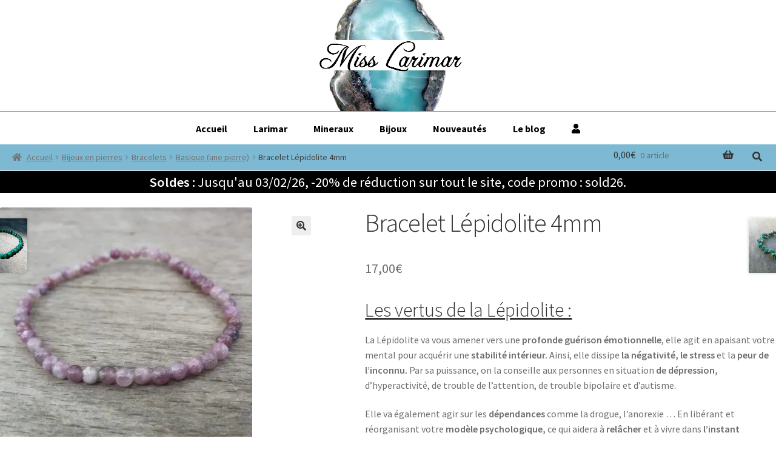

--- FILE ---
content_type: text/html; charset=UTF-8
request_url: https://www.boutique.miss-larimar.fr/produit/bracelet-lepidolite-4mm/
body_size: 25874
content:

<!doctype html>
<html lang="fr-FR">
<head>
<meta charset="UTF-8">
<meta name="viewport" content="width=device-width, initial-scale=1, maximum-scale=1.0, user-scalable=no">
<link rel="profile" href="http://gmpg.org/xfn/11">
<link rel="pingback" href="https://www.boutique.miss-larimar.fr/xmlrpc.php">
<link rel="stylesheet" href="https://www.boutique.miss-larimar.fr/wp-content/themes/enfant-storefront/plugins/OwlCarousel2-2.3.4/dist/assets/owl.carousel.min.css">
<link rel="stylesheet" href="https://www.boutique.miss-larimar.fr/wp-content/themes/enfant-storefront/plugins/OwlCarousel2-2.3.4/dist/assets/owl.theme.default.min.css">
<link rel="stylesheet" href="https://www.boutique.miss-larimar.fr/wp-content/themes/enfant-storefront/plugins/slick-master/slick-master/slick/slick.css"/>
<link rel="stylesheet" href="https://www.boutique.miss-larimar.fr/wp-content/themes/enfant-storefront/plugins/slick-master/slick-master/slick/slick-theme.css"/>



<!-- Google tag (gtag.js) -->
<script async src="https://www.googletagmanager.com/gtag/js?id=G-NW68DSTR44"></script>
<script>
  window.dataLayer = window.dataLayer || [];
  function gtag(){dataLayer.push(arguments);}
  gtag('js', new Date());

  gtag('config', 'G-NW68DSTR44');
</script>



<meta name='robots' content='index, follow, max-image-preview:large, max-snippet:-1, max-video-preview:-1' />
	<style>img:is([sizes="auto" i], [sizes^="auto," i]) { contain-intrinsic-size: 3000px 1500px }</style>
	<script>window._wca = window._wca || [];</script>

	<!-- This site is optimized with the Yoast SEO plugin v25.8 - https://yoast.com/wordpress/plugins/seo/ -->
	<title>Bracelet Lépidolite 4mm - La boutique de Miss Larimar</title>
	<link rel="canonical" href="https://www.boutique.miss-larimar.fr/produit/bracelet-lepidolite-4mm/" />
	<meta property="og:locale" content="fr_FR" />
	<meta property="og:type" content="article" />
	<meta property="og:title" content="Bracelet Lépidolite 4mm - La boutique de Miss Larimar" />
	<meta property="og:description" content="Les vertus de la Lépidolite : La Lépidolite va vous amener vers une profonde guérison émotionnelle, elle agit en apaisant votre mental pour acquérir une stabilité intérieur. Ainsi, elle dissipe la négativité, le stress et la peur de l’inconnu. Par sa puissance, on la conseille aux personnes en situation de dépression, d’hyperactivité, de trouble de l’attention, de trouble bipolaire et d’autisme.  Elle va également agir sur les dépendances comme la drogue, l’anorexie … En libérant et réorganisant votre modèle psychologique, ce qui aidera à relâcher et à vivre dans l’instant présent.  Elle développe aussi l’ écoute des autres, la patience et la compassion.  On l&#039;utilise également pour résoudre les insomnies.  C&#039;est aussi une pierre purifiante, elle va absorber les émissions de l’ordinateur et la pollution électromagnétique.  à découvrir sur le blog" />
	<meta property="og:url" content="https://www.boutique.miss-larimar.fr/produit/bracelet-lepidolite-4mm/" />
	<meta property="og:site_name" content="La boutique de Miss Larimar" />
	<meta property="article:publisher" content="https://www.facebook.com/misslarimar/?ref=bookmarks" />
	<meta property="article:modified_time" content="2024-09-13T13:29:13+00:00" />
	<meta property="og:image" content="https://i0.wp.com/www.boutique.miss-larimar.fr/wp-content/uploads/sites/2/2019/10/IMG_20191014_102937.jpg?fit=1924%2C1920&ssl=1" />
	<meta property="og:image:width" content="1924" />
	<meta property="og:image:height" content="1920" />
	<meta property="og:image:type" content="image/jpeg" />
	<meta name="twitter:card" content="summary_large_image" />
	<script type="application/ld+json" class="yoast-schema-graph">{"@context":"https://schema.org","@graph":[{"@type":"WebPage","@id":"https://www.boutique.miss-larimar.fr/produit/bracelet-lepidolite-4mm/","url":"https://www.boutique.miss-larimar.fr/produit/bracelet-lepidolite-4mm/","name":"Bracelet Lépidolite 4mm - La boutique de Miss Larimar","isPartOf":{"@id":"https://www.boutique.miss-larimar.fr/#website"},"primaryImageOfPage":{"@id":"https://www.boutique.miss-larimar.fr/produit/bracelet-lepidolite-4mm/#primaryimage"},"image":{"@id":"https://www.boutique.miss-larimar.fr/produit/bracelet-lepidolite-4mm/#primaryimage"},"thumbnailUrl":"https://i0.wp.com/www.boutique.miss-larimar.fr/wp-content/uploads/sites/2/2019/10/IMG_20191014_102937.jpg?fit=1924%2C1920&ssl=1","datePublished":"2019-10-17T09:45:25+00:00","dateModified":"2024-09-13T13:29:13+00:00","breadcrumb":{"@id":"https://www.boutique.miss-larimar.fr/produit/bracelet-lepidolite-4mm/#breadcrumb"},"inLanguage":"fr-FR","potentialAction":[{"@type":"ReadAction","target":["https://www.boutique.miss-larimar.fr/produit/bracelet-lepidolite-4mm/"]}]},{"@type":"ImageObject","inLanguage":"fr-FR","@id":"https://www.boutique.miss-larimar.fr/produit/bracelet-lepidolite-4mm/#primaryimage","url":"https://i0.wp.com/www.boutique.miss-larimar.fr/wp-content/uploads/sites/2/2019/10/IMG_20191014_102937.jpg?fit=1924%2C1920&ssl=1","contentUrl":"https://i0.wp.com/www.boutique.miss-larimar.fr/wp-content/uploads/sites/2/2019/10/IMG_20191014_102937.jpg?fit=1924%2C1920&ssl=1","width":1924,"height":1920,"caption":"Bracelet Lépidolite 4mm"},{"@type":"BreadcrumbList","@id":"https://www.boutique.miss-larimar.fr/produit/bracelet-lepidolite-4mm/#breadcrumb","itemListElement":[{"@type":"ListItem","position":1,"name":"Accueil","item":"https://www.boutique.miss-larimar.fr/"},{"@type":"ListItem","position":2,"name":"Boutique","item":"https://www.boutique.miss-larimar.fr/boutique/"},{"@type":"ListItem","position":3,"name":"Bracelet Lépidolite 4mm"}]},{"@type":"WebSite","@id":"https://www.boutique.miss-larimar.fr/#website","url":"https://www.boutique.miss-larimar.fr/","name":"La boutique de Miss Larimar","description":"des minéraux pour la lithothérapie","publisher":{"@id":"https://www.boutique.miss-larimar.fr/#organization"},"potentialAction":[{"@type":"SearchAction","target":{"@type":"EntryPoint","urlTemplate":"https://www.boutique.miss-larimar.fr/?s={search_term_string}"},"query-input":{"@type":"PropertyValueSpecification","valueRequired":true,"valueName":"search_term_string"}}],"inLanguage":"fr-FR"},{"@type":"Organization","@id":"https://www.boutique.miss-larimar.fr/#organization","name":"Miss Larimar","url":"https://www.boutique.miss-larimar.fr/","logo":{"@type":"ImageObject","inLanguage":"fr-FR","@id":"https://www.boutique.miss-larimar.fr/#/schema/logo/image/","url":"https://i0.wp.com/www.boutique.miss-larimar.fr/wp-content/uploads/sites/2/2019/02/mini-logo-1.jpg?fit=182%2C182&ssl=1","contentUrl":"https://i0.wp.com/www.boutique.miss-larimar.fr/wp-content/uploads/sites/2/2019/02/mini-logo-1.jpg?fit=182%2C182&ssl=1","width":182,"height":182,"caption":"Miss Larimar"},"image":{"@id":"https://www.boutique.miss-larimar.fr/#/schema/logo/image/"},"sameAs":["https://www.facebook.com/misslarimar/?ref=bookmarks","https://www.instagram.com/misslarimarfrance/"]}]}</script>
	<!-- / Yoast SEO plugin. -->


<link rel='dns-prefetch' href='//stats.wp.com' />
<link rel='dns-prefetch' href='//fonts.googleapis.com' />
<link rel='dns-prefetch' href='//v0.wordpress.com' />
<link rel='dns-prefetch' href='//widgets.wp.com' />
<link rel='dns-prefetch' href='//s0.wp.com' />
<link rel='dns-prefetch' href='//0.gravatar.com' />
<link rel='dns-prefetch' href='//1.gravatar.com' />
<link rel='dns-prefetch' href='//2.gravatar.com' />
<link rel='preconnect' href='//i0.wp.com' />
<link rel="alternate" type="application/rss+xml" title="La boutique de Miss Larimar &raquo; Flux" href="https://www.boutique.miss-larimar.fr/feed/" />
<link rel="alternate" type="application/rss+xml" title="La boutique de Miss Larimar &raquo; Flux des commentaires" href="https://www.boutique.miss-larimar.fr/comments/feed/" />
<script>
window._wpemojiSettings = {"baseUrl":"https:\/\/s.w.org\/images\/core\/emoji\/16.0.1\/72x72\/","ext":".png","svgUrl":"https:\/\/s.w.org\/images\/core\/emoji\/16.0.1\/svg\/","svgExt":".svg","source":{"concatemoji":"https:\/\/www.boutique.miss-larimar.fr\/wp-includes\/js\/wp-emoji-release.min.js?ver=c41f12"}};
/*! This file is auto-generated */
!function(s,n){var o,i,e;function c(e){try{var t={supportTests:e,timestamp:(new Date).valueOf()};sessionStorage.setItem(o,JSON.stringify(t))}catch(e){}}function p(e,t,n){e.clearRect(0,0,e.canvas.width,e.canvas.height),e.fillText(t,0,0);var t=new Uint32Array(e.getImageData(0,0,e.canvas.width,e.canvas.height).data),a=(e.clearRect(0,0,e.canvas.width,e.canvas.height),e.fillText(n,0,0),new Uint32Array(e.getImageData(0,0,e.canvas.width,e.canvas.height).data));return t.every(function(e,t){return e===a[t]})}function u(e,t){e.clearRect(0,0,e.canvas.width,e.canvas.height),e.fillText(t,0,0);for(var n=e.getImageData(16,16,1,1),a=0;a<n.data.length;a++)if(0!==n.data[a])return!1;return!0}function f(e,t,n,a){switch(t){case"flag":return n(e,"\ud83c\udff3\ufe0f\u200d\u26a7\ufe0f","\ud83c\udff3\ufe0f\u200b\u26a7\ufe0f")?!1:!n(e,"\ud83c\udde8\ud83c\uddf6","\ud83c\udde8\u200b\ud83c\uddf6")&&!n(e,"\ud83c\udff4\udb40\udc67\udb40\udc62\udb40\udc65\udb40\udc6e\udb40\udc67\udb40\udc7f","\ud83c\udff4\u200b\udb40\udc67\u200b\udb40\udc62\u200b\udb40\udc65\u200b\udb40\udc6e\u200b\udb40\udc67\u200b\udb40\udc7f");case"emoji":return!a(e,"\ud83e\udedf")}return!1}function g(e,t,n,a){var r="undefined"!=typeof WorkerGlobalScope&&self instanceof WorkerGlobalScope?new OffscreenCanvas(300,150):s.createElement("canvas"),o=r.getContext("2d",{willReadFrequently:!0}),i=(o.textBaseline="top",o.font="600 32px Arial",{});return e.forEach(function(e){i[e]=t(o,e,n,a)}),i}function t(e){var t=s.createElement("script");t.src=e,t.defer=!0,s.head.appendChild(t)}"undefined"!=typeof Promise&&(o="wpEmojiSettingsSupports",i=["flag","emoji"],n.supports={everything:!0,everythingExceptFlag:!0},e=new Promise(function(e){s.addEventListener("DOMContentLoaded",e,{once:!0})}),new Promise(function(t){var n=function(){try{var e=JSON.parse(sessionStorage.getItem(o));if("object"==typeof e&&"number"==typeof e.timestamp&&(new Date).valueOf()<e.timestamp+604800&&"object"==typeof e.supportTests)return e.supportTests}catch(e){}return null}();if(!n){if("undefined"!=typeof Worker&&"undefined"!=typeof OffscreenCanvas&&"undefined"!=typeof URL&&URL.createObjectURL&&"undefined"!=typeof Blob)try{var e="postMessage("+g.toString()+"("+[JSON.stringify(i),f.toString(),p.toString(),u.toString()].join(",")+"));",a=new Blob([e],{type:"text/javascript"}),r=new Worker(URL.createObjectURL(a),{name:"wpTestEmojiSupports"});return void(r.onmessage=function(e){c(n=e.data),r.terminate(),t(n)})}catch(e){}c(n=g(i,f,p,u))}t(n)}).then(function(e){for(var t in e)n.supports[t]=e[t],n.supports.everything=n.supports.everything&&n.supports[t],"flag"!==t&&(n.supports.everythingExceptFlag=n.supports.everythingExceptFlag&&n.supports[t]);n.supports.everythingExceptFlag=n.supports.everythingExceptFlag&&!n.supports.flag,n.DOMReady=!1,n.readyCallback=function(){n.DOMReady=!0}}).then(function(){return e}).then(function(){var e;n.supports.everything||(n.readyCallback(),(e=n.source||{}).concatemoji?t(e.concatemoji):e.wpemoji&&e.twemoji&&(t(e.twemoji),t(e.wpemoji)))}))}((window,document),window._wpemojiSettings);
</script>
<style id='wp-emoji-styles-inline-css'>

	img.wp-smiley, img.emoji {
		display: inline !important;
		border: none !important;
		box-shadow: none !important;
		height: 1em !important;
		width: 1em !important;
		margin: 0 0.07em !important;
		vertical-align: -0.1em !important;
		background: none !important;
		padding: 0 !important;
	}
</style>
<link rel='stylesheet' id='wp-block-library-css' href='https://www.boutique.miss-larimar.fr/wp-includes/css/dist/block-library/style.min.css?ver=c41f12' media='all' />
<style id='wp-block-library-theme-inline-css'>
.wp-block-audio :where(figcaption){color:#555;font-size:13px;text-align:center}.is-dark-theme .wp-block-audio :where(figcaption){color:#ffffffa6}.wp-block-audio{margin:0 0 1em}.wp-block-code{border:1px solid #ccc;border-radius:4px;font-family:Menlo,Consolas,monaco,monospace;padding:.8em 1em}.wp-block-embed :where(figcaption){color:#555;font-size:13px;text-align:center}.is-dark-theme .wp-block-embed :where(figcaption){color:#ffffffa6}.wp-block-embed{margin:0 0 1em}.blocks-gallery-caption{color:#555;font-size:13px;text-align:center}.is-dark-theme .blocks-gallery-caption{color:#ffffffa6}:root :where(.wp-block-image figcaption){color:#555;font-size:13px;text-align:center}.is-dark-theme :root :where(.wp-block-image figcaption){color:#ffffffa6}.wp-block-image{margin:0 0 1em}.wp-block-pullquote{border-bottom:4px solid;border-top:4px solid;color:currentColor;margin-bottom:1.75em}.wp-block-pullquote cite,.wp-block-pullquote footer,.wp-block-pullquote__citation{color:currentColor;font-size:.8125em;font-style:normal;text-transform:uppercase}.wp-block-quote{border-left:.25em solid;margin:0 0 1.75em;padding-left:1em}.wp-block-quote cite,.wp-block-quote footer{color:currentColor;font-size:.8125em;font-style:normal;position:relative}.wp-block-quote:where(.has-text-align-right){border-left:none;border-right:.25em solid;padding-left:0;padding-right:1em}.wp-block-quote:where(.has-text-align-center){border:none;padding-left:0}.wp-block-quote.is-large,.wp-block-quote.is-style-large,.wp-block-quote:where(.is-style-plain){border:none}.wp-block-search .wp-block-search__label{font-weight:700}.wp-block-search__button{border:1px solid #ccc;padding:.375em .625em}:where(.wp-block-group.has-background){padding:1.25em 2.375em}.wp-block-separator.has-css-opacity{opacity:.4}.wp-block-separator{border:none;border-bottom:2px solid;margin-left:auto;margin-right:auto}.wp-block-separator.has-alpha-channel-opacity{opacity:1}.wp-block-separator:not(.is-style-wide):not(.is-style-dots){width:100px}.wp-block-separator.has-background:not(.is-style-dots){border-bottom:none;height:1px}.wp-block-separator.has-background:not(.is-style-wide):not(.is-style-dots){height:2px}.wp-block-table{margin:0 0 1em}.wp-block-table td,.wp-block-table th{word-break:normal}.wp-block-table :where(figcaption){color:#555;font-size:13px;text-align:center}.is-dark-theme .wp-block-table :where(figcaption){color:#ffffffa6}.wp-block-video :where(figcaption){color:#555;font-size:13px;text-align:center}.is-dark-theme .wp-block-video :where(figcaption){color:#ffffffa6}.wp-block-video{margin:0 0 1em}:root :where(.wp-block-template-part.has-background){margin-bottom:0;margin-top:0;padding:1.25em 2.375em}
</style>
<style id='classic-theme-styles-inline-css'>
/*! This file is auto-generated */
.wp-block-button__link{color:#fff;background-color:#32373c;border-radius:9999px;box-shadow:none;text-decoration:none;padding:calc(.667em + 2px) calc(1.333em + 2px);font-size:1.125em}.wp-block-file__button{background:#32373c;color:#fff;text-decoration:none}
</style>
<link rel='stylesheet' id='mediaelement-css' href='https://www.boutique.miss-larimar.fr/wp-includes/js/mediaelement/mediaelementplayer-legacy.min.css?ver=4.2.17' media='all' />
<link rel='stylesheet' id='wp-mediaelement-css' href='https://www.boutique.miss-larimar.fr/wp-includes/js/mediaelement/wp-mediaelement.min.css?ver=c41f12' media='all' />
<style id='jetpack-sharing-buttons-style-inline-css'>
.jetpack-sharing-buttons__services-list{display:flex;flex-direction:row;flex-wrap:wrap;gap:0;list-style-type:none;margin:5px;padding:0}.jetpack-sharing-buttons__services-list.has-small-icon-size{font-size:12px}.jetpack-sharing-buttons__services-list.has-normal-icon-size{font-size:16px}.jetpack-sharing-buttons__services-list.has-large-icon-size{font-size:24px}.jetpack-sharing-buttons__services-list.has-huge-icon-size{font-size:36px}@media print{.jetpack-sharing-buttons__services-list{display:none!important}}.editor-styles-wrapper .wp-block-jetpack-sharing-buttons{gap:0;padding-inline-start:0}ul.jetpack-sharing-buttons__services-list.has-background{padding:1.25em 2.375em}
</style>
<link rel='stylesheet' id='storefront-gutenberg-blocks-css' href='https://www.boutique.miss-larimar.fr/wp-content/themes/storefront/assets/css/base/gutenberg-blocks.css?ver=4.6.1' media='all' />
<style id='storefront-gutenberg-blocks-inline-css'>

				.wp-block-button__link:not(.has-text-color) {
					color: #333333;
				}

				.wp-block-button__link:not(.has-text-color):hover,
				.wp-block-button__link:not(.has-text-color):focus,
				.wp-block-button__link:not(.has-text-color):active {
					color: #333333;
				}

				.wp-block-button__link:not(.has-background) {
					background-color: #eeeeee;
				}

				.wp-block-button__link:not(.has-background):hover,
				.wp-block-button__link:not(.has-background):focus,
				.wp-block-button__link:not(.has-background):active {
					border-color: #d5d5d5;
					background-color: #d5d5d5;
				}

				.wc-block-grid__products .wc-block-grid__product .wp-block-button__link {
					background-color: #eeeeee;
					border-color: #eeeeee;
					color: #333333;
				}

				.wp-block-quote footer,
				.wp-block-quote cite,
				.wp-block-quote__citation {
					color: #6d6d6d;
				}

				.wp-block-pullquote cite,
				.wp-block-pullquote footer,
				.wp-block-pullquote__citation {
					color: #6d6d6d;
				}

				.wp-block-image figcaption {
					color: #6d6d6d;
				}

				.wp-block-separator.is-style-dots::before {
					color: #333333;
				}

				.wp-block-file a.wp-block-file__button {
					color: #333333;
					background-color: #eeeeee;
					border-color: #eeeeee;
				}

				.wp-block-file a.wp-block-file__button:hover,
				.wp-block-file a.wp-block-file__button:focus,
				.wp-block-file a.wp-block-file__button:active {
					color: #333333;
					background-color: #d5d5d5;
				}

				.wp-block-code,
				.wp-block-preformatted pre {
					color: #6d6d6d;
				}

				.wp-block-table:not( .has-background ):not( .is-style-stripes ) tbody tr:nth-child(2n) td {
					background-color: #fdfdfd;
				}

				.wp-block-cover .wp-block-cover__inner-container h1:not(.has-text-color),
				.wp-block-cover .wp-block-cover__inner-container h2:not(.has-text-color),
				.wp-block-cover .wp-block-cover__inner-container h3:not(.has-text-color),
				.wp-block-cover .wp-block-cover__inner-container h4:not(.has-text-color),
				.wp-block-cover .wp-block-cover__inner-container h5:not(.has-text-color),
				.wp-block-cover .wp-block-cover__inner-container h6:not(.has-text-color) {
					color: #000000;
				}

				.wc-block-components-price-slider__range-input-progress,
				.rtl .wc-block-components-price-slider__range-input-progress {
					--range-color: #7f54b3;
				}

				/* Target only IE11 */
				@media all and (-ms-high-contrast: none), (-ms-high-contrast: active) {
					.wc-block-components-price-slider__range-input-progress {
						background: #7f54b3;
					}
				}

				.wc-block-components-button:not(.is-link) {
					background-color: #333333;
					color: #ffffff;
				}

				.wc-block-components-button:not(.is-link):hover,
				.wc-block-components-button:not(.is-link):focus,
				.wc-block-components-button:not(.is-link):active {
					background-color: #1a1a1a;
					color: #ffffff;
				}

				.wc-block-components-button:not(.is-link):disabled {
					background-color: #333333;
					color: #ffffff;
				}

				.wc-block-cart__submit-container {
					background-color: #ffffff;
				}

				.wc-block-cart__submit-container::before {
					color: rgba(220,220,220,0.5);
				}

				.wc-block-components-order-summary-item__quantity {
					background-color: #ffffff;
					border-color: #6d6d6d;
					box-shadow: 0 0 0 2px #ffffff;
					color: #6d6d6d;
				}
			
</style>
<style id='global-styles-inline-css'>
:root{--wp--preset--aspect-ratio--square: 1;--wp--preset--aspect-ratio--4-3: 4/3;--wp--preset--aspect-ratio--3-4: 3/4;--wp--preset--aspect-ratio--3-2: 3/2;--wp--preset--aspect-ratio--2-3: 2/3;--wp--preset--aspect-ratio--16-9: 16/9;--wp--preset--aspect-ratio--9-16: 9/16;--wp--preset--color--black: #000000;--wp--preset--color--cyan-bluish-gray: #abb8c3;--wp--preset--color--white: #ffffff;--wp--preset--color--pale-pink: #f78da7;--wp--preset--color--vivid-red: #cf2e2e;--wp--preset--color--luminous-vivid-orange: #ff6900;--wp--preset--color--luminous-vivid-amber: #fcb900;--wp--preset--color--light-green-cyan: #7bdcb5;--wp--preset--color--vivid-green-cyan: #00d084;--wp--preset--color--pale-cyan-blue: #8ed1fc;--wp--preset--color--vivid-cyan-blue: #0693e3;--wp--preset--color--vivid-purple: #9b51e0;--wp--preset--gradient--vivid-cyan-blue-to-vivid-purple: linear-gradient(135deg,rgba(6,147,227,1) 0%,rgb(155,81,224) 100%);--wp--preset--gradient--light-green-cyan-to-vivid-green-cyan: linear-gradient(135deg,rgb(122,220,180) 0%,rgb(0,208,130) 100%);--wp--preset--gradient--luminous-vivid-amber-to-luminous-vivid-orange: linear-gradient(135deg,rgba(252,185,0,1) 0%,rgba(255,105,0,1) 100%);--wp--preset--gradient--luminous-vivid-orange-to-vivid-red: linear-gradient(135deg,rgba(255,105,0,1) 0%,rgb(207,46,46) 100%);--wp--preset--gradient--very-light-gray-to-cyan-bluish-gray: linear-gradient(135deg,rgb(238,238,238) 0%,rgb(169,184,195) 100%);--wp--preset--gradient--cool-to-warm-spectrum: linear-gradient(135deg,rgb(74,234,220) 0%,rgb(151,120,209) 20%,rgb(207,42,186) 40%,rgb(238,44,130) 60%,rgb(251,105,98) 80%,rgb(254,248,76) 100%);--wp--preset--gradient--blush-light-purple: linear-gradient(135deg,rgb(255,206,236) 0%,rgb(152,150,240) 100%);--wp--preset--gradient--blush-bordeaux: linear-gradient(135deg,rgb(254,205,165) 0%,rgb(254,45,45) 50%,rgb(107,0,62) 100%);--wp--preset--gradient--luminous-dusk: linear-gradient(135deg,rgb(255,203,112) 0%,rgb(199,81,192) 50%,rgb(65,88,208) 100%);--wp--preset--gradient--pale-ocean: linear-gradient(135deg,rgb(255,245,203) 0%,rgb(182,227,212) 50%,rgb(51,167,181) 100%);--wp--preset--gradient--electric-grass: linear-gradient(135deg,rgb(202,248,128) 0%,rgb(113,206,126) 100%);--wp--preset--gradient--midnight: linear-gradient(135deg,rgb(2,3,129) 0%,rgb(40,116,252) 100%);--wp--preset--font-size--small: 14px;--wp--preset--font-size--medium: 23px;--wp--preset--font-size--large: 26px;--wp--preset--font-size--x-large: 42px;--wp--preset--font-size--normal: 16px;--wp--preset--font-size--huge: 37px;--wp--preset--spacing--20: 0.44rem;--wp--preset--spacing--30: 0.67rem;--wp--preset--spacing--40: 1rem;--wp--preset--spacing--50: 1.5rem;--wp--preset--spacing--60: 2.25rem;--wp--preset--spacing--70: 3.38rem;--wp--preset--spacing--80: 5.06rem;--wp--preset--shadow--natural: 6px 6px 9px rgba(0, 0, 0, 0.2);--wp--preset--shadow--deep: 12px 12px 50px rgba(0, 0, 0, 0.4);--wp--preset--shadow--sharp: 6px 6px 0px rgba(0, 0, 0, 0.2);--wp--preset--shadow--outlined: 6px 6px 0px -3px rgba(255, 255, 255, 1), 6px 6px rgba(0, 0, 0, 1);--wp--preset--shadow--crisp: 6px 6px 0px rgba(0, 0, 0, 1);}:root :where(.is-layout-flow) > :first-child{margin-block-start: 0;}:root :where(.is-layout-flow) > :last-child{margin-block-end: 0;}:root :where(.is-layout-flow) > *{margin-block-start: 24px;margin-block-end: 0;}:root :where(.is-layout-constrained) > :first-child{margin-block-start: 0;}:root :where(.is-layout-constrained) > :last-child{margin-block-end: 0;}:root :where(.is-layout-constrained) > *{margin-block-start: 24px;margin-block-end: 0;}:root :where(.is-layout-flex){gap: 24px;}:root :where(.is-layout-grid){gap: 24px;}body .is-layout-flex{display: flex;}.is-layout-flex{flex-wrap: wrap;align-items: center;}.is-layout-flex > :is(*, div){margin: 0;}body .is-layout-grid{display: grid;}.is-layout-grid > :is(*, div){margin: 0;}.has-black-color{color: var(--wp--preset--color--black) !important;}.has-cyan-bluish-gray-color{color: var(--wp--preset--color--cyan-bluish-gray) !important;}.has-white-color{color: var(--wp--preset--color--white) !important;}.has-pale-pink-color{color: var(--wp--preset--color--pale-pink) !important;}.has-vivid-red-color{color: var(--wp--preset--color--vivid-red) !important;}.has-luminous-vivid-orange-color{color: var(--wp--preset--color--luminous-vivid-orange) !important;}.has-luminous-vivid-amber-color{color: var(--wp--preset--color--luminous-vivid-amber) !important;}.has-light-green-cyan-color{color: var(--wp--preset--color--light-green-cyan) !important;}.has-vivid-green-cyan-color{color: var(--wp--preset--color--vivid-green-cyan) !important;}.has-pale-cyan-blue-color{color: var(--wp--preset--color--pale-cyan-blue) !important;}.has-vivid-cyan-blue-color{color: var(--wp--preset--color--vivid-cyan-blue) !important;}.has-vivid-purple-color{color: var(--wp--preset--color--vivid-purple) !important;}.has-black-background-color{background-color: var(--wp--preset--color--black) !important;}.has-cyan-bluish-gray-background-color{background-color: var(--wp--preset--color--cyan-bluish-gray) !important;}.has-white-background-color{background-color: var(--wp--preset--color--white) !important;}.has-pale-pink-background-color{background-color: var(--wp--preset--color--pale-pink) !important;}.has-vivid-red-background-color{background-color: var(--wp--preset--color--vivid-red) !important;}.has-luminous-vivid-orange-background-color{background-color: var(--wp--preset--color--luminous-vivid-orange) !important;}.has-luminous-vivid-amber-background-color{background-color: var(--wp--preset--color--luminous-vivid-amber) !important;}.has-light-green-cyan-background-color{background-color: var(--wp--preset--color--light-green-cyan) !important;}.has-vivid-green-cyan-background-color{background-color: var(--wp--preset--color--vivid-green-cyan) !important;}.has-pale-cyan-blue-background-color{background-color: var(--wp--preset--color--pale-cyan-blue) !important;}.has-vivid-cyan-blue-background-color{background-color: var(--wp--preset--color--vivid-cyan-blue) !important;}.has-vivid-purple-background-color{background-color: var(--wp--preset--color--vivid-purple) !important;}.has-black-border-color{border-color: var(--wp--preset--color--black) !important;}.has-cyan-bluish-gray-border-color{border-color: var(--wp--preset--color--cyan-bluish-gray) !important;}.has-white-border-color{border-color: var(--wp--preset--color--white) !important;}.has-pale-pink-border-color{border-color: var(--wp--preset--color--pale-pink) !important;}.has-vivid-red-border-color{border-color: var(--wp--preset--color--vivid-red) !important;}.has-luminous-vivid-orange-border-color{border-color: var(--wp--preset--color--luminous-vivid-orange) !important;}.has-luminous-vivid-amber-border-color{border-color: var(--wp--preset--color--luminous-vivid-amber) !important;}.has-light-green-cyan-border-color{border-color: var(--wp--preset--color--light-green-cyan) !important;}.has-vivid-green-cyan-border-color{border-color: var(--wp--preset--color--vivid-green-cyan) !important;}.has-pale-cyan-blue-border-color{border-color: var(--wp--preset--color--pale-cyan-blue) !important;}.has-vivid-cyan-blue-border-color{border-color: var(--wp--preset--color--vivid-cyan-blue) !important;}.has-vivid-purple-border-color{border-color: var(--wp--preset--color--vivid-purple) !important;}.has-vivid-cyan-blue-to-vivid-purple-gradient-background{background: var(--wp--preset--gradient--vivid-cyan-blue-to-vivid-purple) !important;}.has-light-green-cyan-to-vivid-green-cyan-gradient-background{background: var(--wp--preset--gradient--light-green-cyan-to-vivid-green-cyan) !important;}.has-luminous-vivid-amber-to-luminous-vivid-orange-gradient-background{background: var(--wp--preset--gradient--luminous-vivid-amber-to-luminous-vivid-orange) !important;}.has-luminous-vivid-orange-to-vivid-red-gradient-background{background: var(--wp--preset--gradient--luminous-vivid-orange-to-vivid-red) !important;}.has-very-light-gray-to-cyan-bluish-gray-gradient-background{background: var(--wp--preset--gradient--very-light-gray-to-cyan-bluish-gray) !important;}.has-cool-to-warm-spectrum-gradient-background{background: var(--wp--preset--gradient--cool-to-warm-spectrum) !important;}.has-blush-light-purple-gradient-background{background: var(--wp--preset--gradient--blush-light-purple) !important;}.has-blush-bordeaux-gradient-background{background: var(--wp--preset--gradient--blush-bordeaux) !important;}.has-luminous-dusk-gradient-background{background: var(--wp--preset--gradient--luminous-dusk) !important;}.has-pale-ocean-gradient-background{background: var(--wp--preset--gradient--pale-ocean) !important;}.has-electric-grass-gradient-background{background: var(--wp--preset--gradient--electric-grass) !important;}.has-midnight-gradient-background{background: var(--wp--preset--gradient--midnight) !important;}.has-small-font-size{font-size: var(--wp--preset--font-size--small) !important;}.has-medium-font-size{font-size: var(--wp--preset--font-size--medium) !important;}.has-large-font-size{font-size: var(--wp--preset--font-size--large) !important;}.has-x-large-font-size{font-size: var(--wp--preset--font-size--x-large) !important;}
:root :where(.wp-block-pullquote){font-size: 1.5em;line-height: 1.6;}
</style>
<link rel='stylesheet' id='xoo-qv-style-css' href='https://www.boutique.miss-larimar.fr/wp-content/plugins/quick-view-woocommerce/assets/css/xoo-qv-style.css?ver=1.7' media='all' />
<link rel='stylesheet' id='photoswipe-css' href='https://www.boutique.miss-larimar.fr/wp-content/plugins/woocommerce/assets/css/photoswipe/photoswipe.min.css?ver=61f0ea' media='all' />
<link rel='stylesheet' id='photoswipe-default-skin-css' href='https://www.boutique.miss-larimar.fr/wp-content/plugins/woocommerce/assets/css/photoswipe/default-skin/default-skin.min.css?ver=61f0ea' media='all' />
<style id='woocommerce-inline-inline-css'>
.woocommerce form .form-row .required { visibility: visible; }
</style>
<link rel='stylesheet' id='gateway-css' href='https://www.boutique.miss-larimar.fr/wp-content/plugins/woocommerce-paypal-payments/modules/ppcp-button/assets/css/gateway.css?ver=3.0.9' media='all' />
<link rel='stylesheet' id='brands-styles-css' href='https://www.boutique.miss-larimar.fr/wp-content/plugins/woocommerce/assets/css/brands.css?ver=61f0ea' media='all' />
<link rel='stylesheet' id='storefront-parent-stylesheet-css' href='https://www.boutique.miss-larimar.fr/wp-content/themes/storefront/style.css?ver=c41f12' media='all' />
<link rel='stylesheet' id='child-style-css' href='https://www.boutique.miss-larimar.fr/wp-content/themes/enfant-storefront/style.css?ver=c41f12' media='all' />
<link rel='stylesheet' id='storefront-style-css' href='https://www.boutique.miss-larimar.fr/wp-content/themes/storefront/style.css?ver=4.6.1' media='all' />
<style id='storefront-style-inline-css'>

			.main-navigation ul li a,
			.site-title a,
			ul.menu li a,
			.site-branding h1 a,
			button.menu-toggle,
			button.menu-toggle:hover,
			.handheld-navigation .dropdown-toggle {
				color: #333333;
			}

			button.menu-toggle,
			button.menu-toggle:hover {
				border-color: #333333;
			}

			.main-navigation ul li a:hover,
			.main-navigation ul li:hover > a,
			.site-title a:hover,
			.site-header ul.menu li.current-menu-item > a {
				color: #747474;
			}

			table:not( .has-background ) th {
				background-color: #f8f8f8;
			}

			table:not( .has-background ) tbody td {
				background-color: #fdfdfd;
			}

			table:not( .has-background ) tbody tr:nth-child(2n) td,
			fieldset,
			fieldset legend {
				background-color: #fbfbfb;
			}

			.site-header,
			.secondary-navigation ul ul,
			.main-navigation ul.menu > li.menu-item-has-children:after,
			.secondary-navigation ul.menu ul,
			.storefront-handheld-footer-bar,
			.storefront-handheld-footer-bar ul li > a,
			.storefront-handheld-footer-bar ul li.search .site-search,
			button.menu-toggle,
			button.menu-toggle:hover {
				background-color: #ffffff;
			}

			p.site-description,
			.site-header,
			.storefront-handheld-footer-bar {
				color: #404040;
			}

			button.menu-toggle:after,
			button.menu-toggle:before,
			button.menu-toggle span:before {
				background-color: #333333;
			}

			h1, h2, h3, h4, h5, h6, .wc-block-grid__product-title {
				color: #333333;
			}

			.widget h1 {
				border-bottom-color: #333333;
			}

			body,
			.secondary-navigation a {
				color: #6d6d6d;
			}

			.widget-area .widget a,
			.hentry .entry-header .posted-on a,
			.hentry .entry-header .post-author a,
			.hentry .entry-header .post-comments a,
			.hentry .entry-header .byline a {
				color: #727272;
			}

			a {
				color: #7f54b3;
			}

			a:focus,
			button:focus,
			.button.alt:focus,
			input:focus,
			textarea:focus,
			input[type="button"]:focus,
			input[type="reset"]:focus,
			input[type="submit"]:focus,
			input[type="email"]:focus,
			input[type="tel"]:focus,
			input[type="url"]:focus,
			input[type="password"]:focus,
			input[type="search"]:focus {
				outline-color: #7f54b3;
			}

			button, input[type="button"], input[type="reset"], input[type="submit"], .button, .widget a.button {
				background-color: #eeeeee;
				border-color: #eeeeee;
				color: #333333;
			}

			button:hover, input[type="button"]:hover, input[type="reset"]:hover, input[type="submit"]:hover, .button:hover, .widget a.button:hover {
				background-color: #d5d5d5;
				border-color: #d5d5d5;
				color: #333333;
			}

			button.alt, input[type="button"].alt, input[type="reset"].alt, input[type="submit"].alt, .button.alt, .widget-area .widget a.button.alt {
				background-color: #333333;
				border-color: #333333;
				color: #ffffff;
			}

			button.alt:hover, input[type="button"].alt:hover, input[type="reset"].alt:hover, input[type="submit"].alt:hover, .button.alt:hover, .widget-area .widget a.button.alt:hover {
				background-color: #1a1a1a;
				border-color: #1a1a1a;
				color: #ffffff;
			}

			.pagination .page-numbers li .page-numbers.current {
				background-color: #e6e6e6;
				color: #636363;
			}

			#comments .comment-list .comment-content .comment-text {
				background-color: #f8f8f8;
			}

			.site-footer {
				background-color: #f0f0f0;
				color: #6d6d6d;
			}

			.site-footer a:not(.button):not(.components-button) {
				color: #333333;
			}

			.site-footer .storefront-handheld-footer-bar a:not(.button):not(.components-button) {
				color: #333333;
			}

			.site-footer h1, .site-footer h2, .site-footer h3, .site-footer h4, .site-footer h5, .site-footer h6, .site-footer .widget .widget-title, .site-footer .widget .widgettitle {
				color: #333333;
			}

			.page-template-template-homepage.has-post-thumbnail .type-page.has-post-thumbnail .entry-title {
				color: #000000;
			}

			.page-template-template-homepage.has-post-thumbnail .type-page.has-post-thumbnail .entry-content {
				color: #000000;
			}

			@media screen and ( min-width: 768px ) {
				.secondary-navigation ul.menu a:hover {
					color: #595959;
				}

				.secondary-navigation ul.menu a {
					color: #404040;
				}

				.main-navigation ul.menu ul.sub-menu,
				.main-navigation ul.nav-menu ul.children {
					background-color: #f0f0f0;
				}

				.site-header {
					border-bottom-color: #f0f0f0;
				}
			}
</style>
<link rel='stylesheet' id='storefront-icons-css' href='https://www.boutique.miss-larimar.fr/wp-content/themes/storefront/assets/css/base/icons.css?ver=4.6.1' media='all' />
<link rel='stylesheet' id='storefront-fonts-css' href='https://fonts.googleapis.com/css?family=Source+Sans+Pro%3A400%2C300%2C300italic%2C400italic%2C600%2C700%2C900&#038;subset=latin%2Clatin-ext&#038;ver=4.6.1' media='all' />
<link rel='stylesheet' id='storefront-jetpack-widgets-css' href='https://www.boutique.miss-larimar.fr/wp-content/themes/storefront/assets/css/jetpack/widgets.css?ver=4.6.1' media='all' />
<link rel='stylesheet' id='jetpack_likes-css' href='https://www.boutique.miss-larimar.fr/wp-content/plugins/jetpack/modules/likes/style.css?ver=14.9.1' media='all' />
<link rel='stylesheet' id='storefront-woocommerce-style-css' href='https://www.boutique.miss-larimar.fr/wp-content/themes/storefront/assets/css/woocommerce/woocommerce.css?ver=4.6.1' media='all' />
<style id='storefront-woocommerce-style-inline-css'>
@font-face {
				font-family: star;
				src: url(https://www.boutique.miss-larimar.fr/wp-content/plugins/woocommerce/assets/fonts/star.eot);
				src:
					url(https://www.boutique.miss-larimar.fr/wp-content/plugins/woocommerce/assets/fonts/star.eot?#iefix) format("embedded-opentype"),
					url(https://www.boutique.miss-larimar.fr/wp-content/plugins/woocommerce/assets/fonts/star.woff) format("woff"),
					url(https://www.boutique.miss-larimar.fr/wp-content/plugins/woocommerce/assets/fonts/star.ttf) format("truetype"),
					url(https://www.boutique.miss-larimar.fr/wp-content/plugins/woocommerce/assets/fonts/star.svg#star) format("svg");
				font-weight: 400;
				font-style: normal;
			}
			@font-face {
				font-family: WooCommerce;
				src: url(https://www.boutique.miss-larimar.fr/wp-content/plugins/woocommerce/assets/fonts/WooCommerce.eot);
				src:
					url(https://www.boutique.miss-larimar.fr/wp-content/plugins/woocommerce/assets/fonts/WooCommerce.eot?#iefix) format("embedded-opentype"),
					url(https://www.boutique.miss-larimar.fr/wp-content/plugins/woocommerce/assets/fonts/WooCommerce.woff) format("woff"),
					url(https://www.boutique.miss-larimar.fr/wp-content/plugins/woocommerce/assets/fonts/WooCommerce.ttf) format("truetype"),
					url(https://www.boutique.miss-larimar.fr/wp-content/plugins/woocommerce/assets/fonts/WooCommerce.svg#WooCommerce) format("svg");
				font-weight: 400;
				font-style: normal;
			}

			a.cart-contents,
			.site-header-cart .widget_shopping_cart a {
				color: #333333;
			}

			a.cart-contents:hover,
			.site-header-cart .widget_shopping_cart a:hover,
			.site-header-cart:hover > li > a {
				color: #747474;
			}

			table.cart td.product-remove,
			table.cart td.actions {
				border-top-color: #ffffff;
			}

			.storefront-handheld-footer-bar ul li.cart .count {
				background-color: #333333;
				color: #ffffff;
				border-color: #ffffff;
			}

			.woocommerce-tabs ul.tabs li.active a,
			ul.products li.product .price,
			.onsale,
			.wc-block-grid__product-onsale,
			.widget_search form:before,
			.widget_product_search form:before {
				color: #6d6d6d;
			}

			.woocommerce-breadcrumb a,
			a.woocommerce-review-link,
			.product_meta a {
				color: #727272;
			}

			.wc-block-grid__product-onsale,
			.onsale {
				border-color: #6d6d6d;
			}

			.star-rating span:before,
			.quantity .plus, .quantity .minus,
			p.stars a:hover:after,
			p.stars a:after,
			.star-rating span:before,
			#payment .payment_methods li input[type=radio]:first-child:checked+label:before {
				color: #7f54b3;
			}

			.widget_price_filter .ui-slider .ui-slider-range,
			.widget_price_filter .ui-slider .ui-slider-handle {
				background-color: #7f54b3;
			}

			.order_details {
				background-color: #f8f8f8;
			}

			.order_details > li {
				border-bottom: 1px dotted #e3e3e3;
			}

			.order_details:before,
			.order_details:after {
				background: -webkit-linear-gradient(transparent 0,transparent 0),-webkit-linear-gradient(135deg,#f8f8f8 33.33%,transparent 33.33%),-webkit-linear-gradient(45deg,#f8f8f8 33.33%,transparent 33.33%)
			}

			#order_review {
				background-color: #ffffff;
			}

			#payment .payment_methods > li .payment_box,
			#payment .place-order {
				background-color: #fafafa;
			}

			#payment .payment_methods > li:not(.woocommerce-notice) {
				background-color: #f5f5f5;
			}

			#payment .payment_methods > li:not(.woocommerce-notice):hover {
				background-color: #f0f0f0;
			}

			.woocommerce-pagination .page-numbers li .page-numbers.current {
				background-color: #e6e6e6;
				color: #636363;
			}

			.wc-block-grid__product-onsale,
			.onsale,
			.woocommerce-pagination .page-numbers li .page-numbers:not(.current) {
				color: #6d6d6d;
			}

			p.stars a:before,
			p.stars a:hover~a:before,
			p.stars.selected a.active~a:before {
				color: #6d6d6d;
			}

			p.stars.selected a.active:before,
			p.stars:hover a:before,
			p.stars.selected a:not(.active):before,
			p.stars.selected a.active:before {
				color: #7f54b3;
			}

			.single-product div.product .woocommerce-product-gallery .woocommerce-product-gallery__trigger {
				background-color: #eeeeee;
				color: #333333;
			}

			.single-product div.product .woocommerce-product-gallery .woocommerce-product-gallery__trigger:hover {
				background-color: #d5d5d5;
				border-color: #d5d5d5;
				color: #333333;
			}

			.button.added_to_cart:focus,
			.button.wc-forward:focus {
				outline-color: #7f54b3;
			}

			.added_to_cart,
			.site-header-cart .widget_shopping_cart a.button,
			.wc-block-grid__products .wc-block-grid__product .wp-block-button__link {
				background-color: #eeeeee;
				border-color: #eeeeee;
				color: #333333;
			}

			.added_to_cart:hover,
			.site-header-cart .widget_shopping_cart a.button:hover,
			.wc-block-grid__products .wc-block-grid__product .wp-block-button__link:hover {
				background-color: #d5d5d5;
				border-color: #d5d5d5;
				color: #333333;
			}

			.added_to_cart.alt, .added_to_cart, .widget a.button.checkout {
				background-color: #333333;
				border-color: #333333;
				color: #ffffff;
			}

			.added_to_cart.alt:hover, .added_to_cart:hover, .widget a.button.checkout:hover {
				background-color: #1a1a1a;
				border-color: #1a1a1a;
				color: #ffffff;
			}

			.button.loading {
				color: #eeeeee;
			}

			.button.loading:hover {
				background-color: #eeeeee;
			}

			.button.loading:after {
				color: #333333;
			}

			@media screen and ( min-width: 768px ) {
				.site-header-cart .widget_shopping_cart,
				.site-header .product_list_widget li .quantity {
					color: #404040;
				}

				.site-header-cart .widget_shopping_cart .buttons,
				.site-header-cart .widget_shopping_cart .total {
					background-color: #f5f5f5;
				}

				.site-header-cart .widget_shopping_cart {
					background-color: #f0f0f0;
				}
			}
				.storefront-product-pagination a {
					color: #6d6d6d;
					background-color: #ffffff;
				}
				.storefront-sticky-add-to-cart {
					color: #6d6d6d;
					background-color: #ffffff;
				}

				.storefront-sticky-add-to-cart a:not(.button) {
					color: #333333;
				}
</style>
<link rel='stylesheet' id='storefront-child-style-css' href='https://www.boutique.miss-larimar.fr/wp-content/themes/enfant-storefront/style.css?ver=2.0.13' media='all' />
<link rel='stylesheet' id='storefront-woocommerce-brands-style-css' href='https://www.boutique.miss-larimar.fr/wp-content/themes/storefront/assets/css/woocommerce/extensions/brands.css?ver=4.6.1' media='all' />
<script src="https://www.boutique.miss-larimar.fr/wp-includes/js/jquery/jquery.min.js?ver=3.7.1" id="jquery-core-js"></script>
<script src="https://www.boutique.miss-larimar.fr/wp-includes/js/jquery/jquery-migrate.min.js?ver=3.4.1" id="jquery-migrate-js"></script>
<script src="https://www.boutique.miss-larimar.fr/wp-content/themes/enfant-storefront/menu.js?ver=c41f12" id="script2-js"></script>
<script src="https://www.boutique.miss-larimar.fr/wp-content/themes/enfant-storefront/slideshow.js?ver=c41f12" id="slideshow-js"></script>
<script src="https://www.boutique.miss-larimar.fr/wp-content/themes/enfant-storefront/js/script.js?ver=c41f12" id="script-js"></script>
<script src="https://www.boutique.miss-larimar.fr/wp-content/themes/enfant-storefront/script.js?ver=c41f12" id="nko_script-js"></script>
<script src="https://www.boutique.miss-larimar.fr/wp-content/themes/enfant-storefront/plugins/slick-master/slick-master/slick/slick.js?ver=c41f12" id="script3-js"></script>
<script src="https://www.boutique.miss-larimar.fr/wp-content/plugins/woocommerce/assets/js/jquery-blockui/jquery.blockUI.min.js?ver=2.7.0-wc.10.1.3" id="jquery-blockui-js" defer data-wp-strategy="defer"></script>
<script id="wc-add-to-cart-js-extra">
var wc_add_to_cart_params = {"ajax_url":"\/wp-admin\/admin-ajax.php","wc_ajax_url":"\/?wc-ajax=%%endpoint%%","i18n_view_cart":"Voir le panier","cart_url":"https:\/\/www.boutique.miss-larimar.fr\/panier\/","is_cart":"","cart_redirect_after_add":"no"};
</script>
<script src="https://www.boutique.miss-larimar.fr/wp-content/plugins/woocommerce/assets/js/frontend/add-to-cart.min.js?ver=61f0ea" id="wc-add-to-cart-js" defer data-wp-strategy="defer"></script>
<script src="https://www.boutique.miss-larimar.fr/wp-content/plugins/woocommerce/assets/js/zoom/jquery.zoom.min.js?ver=1.7.21-wc.10.1.3" id="zoom-js" defer data-wp-strategy="defer"></script>
<script src="https://www.boutique.miss-larimar.fr/wp-content/plugins/woocommerce/assets/js/flexslider/jquery.flexslider.min.js?ver=2.7.2-wc.10.1.3" id="flexslider-js" defer data-wp-strategy="defer"></script>
<script src="https://www.boutique.miss-larimar.fr/wp-content/plugins/woocommerce/assets/js/photoswipe/photoswipe.min.js?ver=4.1.1-wc.10.1.3" id="photoswipe-js" defer data-wp-strategy="defer"></script>
<script src="https://www.boutique.miss-larimar.fr/wp-content/plugins/woocommerce/assets/js/photoswipe/photoswipe-ui-default.min.js?ver=4.1.1-wc.10.1.3" id="photoswipe-ui-default-js" defer data-wp-strategy="defer"></script>
<script id="wc-single-product-js-extra">
var wc_single_product_params = {"i18n_required_rating_text":"Veuillez s\u00e9lectionner une note","i18n_rating_options":["1\u00a0\u00e9toile sur 5","2\u00a0\u00e9toiles sur 5","3\u00a0\u00e9toiles sur 5","4\u00a0\u00e9toiles sur 5","5\u00a0\u00e9toiles sur 5"],"i18n_product_gallery_trigger_text":"Voir la galerie d\u2019images en plein \u00e9cran","review_rating_required":"yes","flexslider":{"rtl":false,"animation":"slide","smoothHeight":true,"directionNav":false,"controlNav":"thumbnails","slideshow":false,"animationSpeed":500,"animationLoop":false,"allowOneSlide":false},"zoom_enabled":"1","zoom_options":[],"photoswipe_enabled":"1","photoswipe_options":{"shareEl":false,"closeOnScroll":false,"history":false,"hideAnimationDuration":0,"showAnimationDuration":0},"flexslider_enabled":"1"};
</script>
<script src="https://www.boutique.miss-larimar.fr/wp-content/plugins/woocommerce/assets/js/frontend/single-product.min.js?ver=61f0ea" id="wc-single-product-js" defer data-wp-strategy="defer"></script>
<script src="https://www.boutique.miss-larimar.fr/wp-content/plugins/woocommerce/assets/js/js-cookie/js.cookie.min.js?ver=2.1.4-wc.10.1.3" id="js-cookie-js" defer data-wp-strategy="defer"></script>
<script id="woocommerce-js-extra">
var woocommerce_params = {"ajax_url":"\/wp-admin\/admin-ajax.php","wc_ajax_url":"\/?wc-ajax=%%endpoint%%","i18n_password_show":"Afficher le mot de passe","i18n_password_hide":"Masquer le mot de passe"};
</script>
<script src="https://www.boutique.miss-larimar.fr/wp-content/plugins/woocommerce/assets/js/frontend/woocommerce.min.js?ver=61f0ea" id="woocommerce-js" defer data-wp-strategy="defer"></script>
<script id="wc-cart-fragments-js-extra">
var wc_cart_fragments_params = {"ajax_url":"\/wp-admin\/admin-ajax.php","wc_ajax_url":"\/?wc-ajax=%%endpoint%%","cart_hash_key":"wc_cart_hash_639e35f61d430926aab6352e22067e7d","fragment_name":"wc_fragments_639e35f61d430926aab6352e22067e7d","request_timeout":"5000"};
</script>
<script src="https://www.boutique.miss-larimar.fr/wp-content/plugins/woocommerce/assets/js/frontend/cart-fragments.min.js?ver=61f0ea" id="wc-cart-fragments-js" defer data-wp-strategy="defer"></script>
<script src="https://stats.wp.com/s-202603.js" id="woocommerce-analytics-js" defer data-wp-strategy="defer"></script>
<link rel="https://api.w.org/" href="https://www.boutique.miss-larimar.fr/wp-json/" /><link rel="alternate" title="JSON" type="application/json" href="https://www.boutique.miss-larimar.fr/wp-json/wp/v2/product/1822" /><link rel="EditURI" type="application/rsd+xml" title="RSD" href="https://www.boutique.miss-larimar.fr/xmlrpc.php?rsd" />

<link rel="alternate" title="oEmbed (JSON)" type="application/json+oembed" href="https://www.boutique.miss-larimar.fr/wp-json/oembed/1.0/embed?url=https%3A%2F%2Fwww.boutique.miss-larimar.fr%2Fproduit%2Fbracelet-lepidolite-4mm%2F" />
<link rel="alternate" title="oEmbed (XML)" type="text/xml+oembed" href="https://www.boutique.miss-larimar.fr/wp-json/oembed/1.0/embed?url=https%3A%2F%2Fwww.boutique.miss-larimar.fr%2Fproduit%2Fbracelet-lepidolite-4mm%2F&#038;format=xml" />
	<style>img#wpstats{display:none}</style>
			<noscript><style>.woocommerce-product-gallery{ opacity: 1 !important; }</style></noscript>
				<script  type="text/javascript">
				!function(f,b,e,v,n,t,s){if(f.fbq)return;n=f.fbq=function(){n.callMethod?
					n.callMethod.apply(n,arguments):n.queue.push(arguments)};if(!f._fbq)f._fbq=n;
					n.push=n;n.loaded=!0;n.version='2.0';n.queue=[];t=b.createElement(e);t.async=!0;
					t.src=v;s=b.getElementsByTagName(e)[0];s.parentNode.insertBefore(t,s)}(window,
					document,'script','https://connect.facebook.net/en_US/fbevents.js');
			</script>
			<!-- WooCommerce Facebook Integration Begin -->
			<script  type="text/javascript">

				fbq('init', '2401347813457745', {}, {
    "agent": "woocommerce_1-10.1.3-3.5.6"
});

				document.addEventListener( 'DOMContentLoaded', function() {
					// Insert placeholder for events injected when a product is added to the cart through AJAX.
					document.body.insertAdjacentHTML( 'beforeend', '<div class=\"wc-facebook-pixel-event-placeholder\"></div>' );
				}, false );

			</script>
			<!-- WooCommerce Facebook Integration End -->
			<link rel="icon" href="https://i0.wp.com/www.boutique.miss-larimar.fr/wp-content/uploads/sites/2/2018/04/logo.jpg?fit=32%2C21&#038;ssl=1" sizes="32x32" />
<link rel="icon" href="https://i0.wp.com/www.boutique.miss-larimar.fr/wp-content/uploads/sites/2/2018/04/logo.jpg?fit=192%2C125&#038;ssl=1" sizes="192x192" />
<link rel="apple-touch-icon" href="https://i0.wp.com/www.boutique.miss-larimar.fr/wp-content/uploads/sites/2/2018/04/logo.jpg?fit=180%2C117&#038;ssl=1" />
<meta name="msapplication-TileImage" content="https://i0.wp.com/www.boutique.miss-larimar.fr/wp-content/uploads/sites/2/2018/04/logo.jpg?fit=270%2C176&#038;ssl=1" />
<style>
				a.xoo-qv-button{
					color: inherit;
					background-color: inherit;
					padding: 6px 8px;
					font-size: 14px;
					border: 1px solid #000000;
				}
				.woocommerce div.product .xoo-qv-images  div.images{
					width: 100%;
				}
				.xoo-qv-btn-icon{
					color: #000000;
				}.xoo-qv-images{
					width: 40%;
				}
				.xoo-qv-summary{
					width: 57%;
				}</style>
<!-- Facebook Pixel Code -->
<script>
  !function(f,b,e,v,n,t,s)
  {if(f.fbq)return;n=f.fbq=function(){n.callMethod?
  n.callMethod.apply(n,arguments):n.queue.push(arguments)};
  if(!f._fbq)f._fbq=n;n.push=n;n.loaded=!0;n.version='2.0';
  n.queue=[];t=b.createElement(e);t.async=!0;
  t.src=v;s=b.getElementsByTagName(e)[0];
  s.parentNode.insertBefore(t,s)}(window, document,'script',
  'https://connect.facebook.net/en_US/fbevents.js');
  fbq('init', '2401347813457745');
  fbq('track', 'PageView');
</script>
<noscript><img height="1" width="1" style="display:none"
  src="https://www.facebook.com/tr?id=2401347813457745&ev=PageView&noscript=1"
/></noscript>
<!-- End Facebook Pixel Code -->

</head>

<body class="wp-singular product-template-default single single-product postid-1822 wp-embed-responsive wp-theme-storefront wp-child-theme-enfant-storefront theme-storefront woocommerce woocommerce-page woocommerce-no-js storefront-align-wide right-sidebar woocommerce-active">


<div id="page" class="hfeed site">
	
	<header id="masthead" class="site-header" role="banner" style="">
	<a href="https://www.boutique.miss-larimar.fr"><img src="https://www.boutique.miss-larimar.fr/wp-content/uploads/sites/2/2018/06/logo2.png" alt="logo"/></a>
	<div class="decomenu" >
    <a href="https://www.boutique.miss-larimar.fr" class="clic-signature"><img class="signature-ml none" src="https://www.miss-larimar.fr/wp-content/uploads/2018/01/signature_miss_larimar.png" alt="signature"></a>
	<nav>
		<ul class="menu-principal">
			<li><a href="https://www.boutique.miss-larimar.fr">Accueil</a></li>
			<li><a href="https://www.boutique.miss-larimar.fr/categorie-produit/larimar">Larimar</a>
				<ul class="sous-menu">
					<li><a href="https://www.boutique.miss-larimar.fr/categorie-produit/larimar/ambre-larimar/" class="cat-sous-menu">Collection Ambre et Larimar</a></li>
					<li><a href="https://www.boutique.miss-larimar.fr/categorie-produit/larimar/bagues" class="cat-sous-menu">Bagues</a></li>
					<li><a href="https://www.boutique.miss-larimar.fr/categorie-produit/larimar/bracelets-larimar" class="cat-sous-menu">Bracelets</a></li>
					<li><a href="https://www.boutique.miss-larimar.fr/categorie-produit/larimar/pendentif-larimar" class="cat-sous-menu">Pendentifs</a></li>

							<li><a href="https://www.boutique.miss-larimar.fr/categorie-produit/larimar/pendentifs/pendentif-en-argent" >Pendentifs en Argent</a></li>
							<li><a href="https://www.boutique.miss-larimar.fr/categorie-produit/larimar/pendentifs/pierre-percee" >Pierres percées</a></li>

					<li><a href="https://www.boutique.miss-larimar.fr/categorie-produit/larimar/pendentifs/pierre-roulee-ou-cabochon" class="cat-sous-menu">Pierre roulée, cabochon, sphères ...</a></li>
          <li><a href="https://www.boutique.miss-larimar.fr/categorie-produit/larimar/boucles-oreilles" class="cat-sous-menu">Boucles d'oreilles</a></li>
        </ul>
			</li>
			<li><a href="https://www.boutique.miss-larimar.fr/categorie-produit/mineraux">Mineraux</a>
				<ul class="sous-menu">
					<li><a href="https://www.boutique.miss-larimar.fr/categorie-produit/pierre-brute" class="cat-sous-menu">Pierres brutes ou pour la maison</a></li>
					<li><a href="https://www.boutique.miss-larimar.fr/categorie-produit/pierre-roule" class="cat-sous-menu">Pierres roulées ou galets</a></li>
					<li><a href="https://www.boutique.miss-larimar.fr/categorie-produit/forme" class="cat-sous-menu">Sphères, coeurs, pyramides, pointes ....</a></li>

							<li><a href="https://www.boutique.miss-larimar.fr/categorie-produit/forme/coeurs">Coeurs</a></li>
							<li><a href="https://www.boutique.miss-larimar.fr/categorie-produit/forme/pointes">Pointes</a></li>
							<li><a href="https://www.boutique.miss-larimar.fr/categorie-produit/forme/spheres">Sphères, pyramides, merkabah ...</a></li>

					<li><a href="https://www.boutique.miss-larimar.fr/categorie-produit/sculpture" class="cat-sous-menu">Pierre scultée ( crânes, anges ...)</a></li>

							<li><a href="https://www.boutique.miss-larimar.fr/categorie-produit/sculpture/crane-de-cristal">Crânes de Cristal</a></li>
							<li><a href="https://www.boutique.miss-larimar.fr/categorie-produit/sculpture/ange">Anges, Licornes, Dorje ...</a></li>

					<li><a href="https://www.boutique.miss-larimar.fr/categorie-produit/pendules" class="cat-sous-menu">Pendules</a></li>
					<li><a href="https://www.boutique.miss-larimar.fr/categorie-produit/oeuf-de-yoni" class="cat-sous-menu">Oeuf de Yoni</a>

							<li><a href="https://www.boutique.miss-larimar.fr/categorie-produit/oeuf-de-yoni/petit">Petit</a></li>
							<li><a href="https://www.boutique.miss-larimar.fr/categorie-produit/oeuf-de-yoni/moyen">Moyen</a></li>
							<li><a href="https://www.boutique.miss-larimar.fr/categorie-produit/oeuf-de-yoni/grand">Grand</a></li>

					</li>
					<li><a href="https://www.boutique.miss-larimar.fr/categorie-produit/createurs/perles/" >Perles</a></li>
					<li><a href="https://www.boutique.miss-larimar.fr/categorie-produit/Recharger" class="cat-sous-menu">Fleur de vie, encens ...</a></li>
                    <li><a href="https://www.boutique.miss-larimar.fr/categorie-produit/bol-chantant" class="cat-sous-menu">Bols chantants</a></li>
				</ul>
			</li>
			<li><a href="https://www.boutique.miss-larimar.fr/categorie-produit/bijoux">Bijoux</a>
				<ul class="sous-menu">
					<li><a href="https://www.boutique.miss-larimar.fr/categorie-produit/bijoux" class="cat-sous-menu">Tous les bijoux</a></li>
					<li><a href="https://www.boutique.miss-larimar.fr/categorie-produit/bijoux/bracelets">Bracelets</a></li>
					<li><a href="https://www.boutique.miss-larimar.fr/categorie-produit/bijoux/pendentif">Colliers, pendentifs</a></li>
					<li><a href="https://www.boutique.miss-larimar.fr/categorie-produit/bijoux/donuts">Donuts</a></li>
          <li><a href="https://www.boutique.miss-larimar.fr/categorie-produit/bijoux/bagues-bijoux">Bagues</a></li>
          <li><a href="https://www.boutique.miss-larimar.fr/categorie-produit/bijoux/boucles-doreilles">Boucles d'oreilles</a></li>
        </ul>
			</li>
            <!--li><a href="https://www.boutique.miss-larimar.fr/promotions/" class="clic-menu">Promotions</a></li-->
      <li><a href="https://www.boutique.miss-larimar.fr/nouveaute">Nouveautés</a></li>
			<li class="blog"><a href="https://www.miss-larimar.fr">Le blog</a></li>
			<li class="icon-compte"><a rel="nofollow" href="https://www.boutique.miss-larimar.fr/mon-compte"><i class="fas fa-user"></i></a></li>
      <li class=" barre-droite-scroll none">		<ul id="site-header-cart" class="site-header-cart menu">
			<li class="">
							<a class="cart-contents" href="https://www.boutique.miss-larimar.fr/panier/" title="Afficher votre panier">
				<span class="amount">0,00&euro;</span> <span class="count">0 article</span>
			</a>

					</li>
			<li>
				<div class="widget woocommerce widget_shopping_cart"><div class="widget_shopping_cart_content"></div></div>			</li>
		</ul>
			</li>
		</ul>
	</nav>

	</div>


				<nav id="site-navigation" class="main-navigation" role="navigation" aria-label="Navigation principale">
		<button class="menu-toggle" aria-controls="site-navigation" aria-expanded="false"><span>Menu</span></button>
			<div class="menu"><ul>
<li ><a href="https://www.boutique.miss-larimar.fr/">Accueil</a></li><li class="page_item page-item-1280"><a href="https://www.boutique.miss-larimar.fr/action/">action</a></li>
<li class="page_item page-item-4 current_page_parent "><a href="https://www.boutique.miss-larimar.fr/boutique/">Boutique</a></li>
<li class="page_item page-item-4 current_page_parent558"><a href="https://www.boutique.miss-larimar.fr/captcha/">captcha</a></li>
<li class="page_item page-item-3877"><a href="https://www.boutique.miss-larimar.fr/cdv/">cdv</a></li>
<li class="page_item page-item-140"><a href="https://www.boutique.miss-larimar.fr/cgv/">cgv</a></li>
<li class="page_item page-item-6"><a href="https://www.boutique.miss-larimar.fr/commande/">Commande</a></li>
<li class="page_item page-item-137"><a href="https://www.boutique.miss-larimar.fr/contact/">contact</a></li>
<li class="page_item page-item-875"><a href="https://www.boutique.miss-larimar.fr/homepage2/">homepage2</a></li>
<li class="page_item page-item-1259"><a href="https://www.boutique.miss-larimar.fr/livre-d-or/">Livre d&rsquo;or</a></li>
<li class="page_item page-item-2245"><a href="https://www.boutique.miss-larimar.fr/lot/">lot</a></li>
<li class="page_item page-item-143"><a href="https://www.boutique.miss-larimar.fr/mentions-legales/">mentions-legales</a></li>
<li class="page_item page-item-3163"><a href="https://www.boutique.miss-larimar.fr/menu/">menu</a></li>
<li class="page_item page-item-62"><a href="https://www.boutique.miss-larimar.fr/mineraux/">mineraux</a></li>
<li class="page_item page-item-7"><a href="https://www.boutique.miss-larimar.fr/mon-compte/">Mon compte</a></li>
<li class="page_item page-item-837"><a href="https://www.boutique.miss-larimar.fr/nouveautes/">Nouveautés</a></li>
<li class="page_item page-item-5"><a href="https://www.boutique.miss-larimar.fr/panier/">Panier</a></li>
<li class="page_item page-item-3042"><a href="https://www.boutique.miss-larimar.fr/promotions/">Promotions</a></li>
<li class="page_item page-item-3880"><a href="https://www.boutique.miss-larimar.fr/t-cdv/">t-cdv</a></li>
<li class="page_item page-item-3263"><a href="https://www.boutique.miss-larimar.fr/t-lot/">t-lot</a></li>
<li class="page_item page-item-4 current_page_parent561"><a href="https://www.boutique.miss-larimar.fr/tcontact/">tcontact</a></li>
<li class="page_item page-item-553"><a href="https://www.boutique.miss-larimar.fr/traitement/">traitement</a></li>
</ul></div>
		</nav><!-- #site-navigation -->
		
	<div id="barre_titre">
		<div class="barre-gauche">
			<div class="bread"><div class="storefront-breadcrumb"><div class="col-full"><nav class="woocommerce-breadcrumb" aria-label="breadcrumbs"><a href="https://www.boutique.miss-larimar.fr">Accueil</a><span class="breadcrumb-separator"> / </span><a href="https://www.boutique.miss-larimar.fr/categorie-produit/bijoux/">Bijoux en pierres</a><span class="breadcrumb-separator"> / </span><a href="https://www.boutique.miss-larimar.fr/categorie-produit/bijoux/bracelets/">Bracelets</a><span class="breadcrumb-separator"> / </span><a href="https://www.boutique.miss-larimar.fr/categorie-produit/bijoux/bracelets/basique/">Basique (une pierre)</a><span class="breadcrumb-separator"> / </span>Bracelet Lépidolite 4mm</nav></div></div></div>
			<div class="bouton-menu-resp">
                <div class="barre"></div>
                <div class="barre"></div>
                <div class="barre"></div>
            </div>
		</div>

		<div class="barre-droite">
            		<ul id="site-header-cart" class="site-header-cart menu">
			<li class="">
							<a class="cart-contents" href="https://www.boutique.miss-larimar.fr/panier/" title="Afficher votre panier">
				<span class="amount">0,00&euro;</span> <span class="count">0 article</span>
			</a>

					</li>
			<li>
				<div class="widget woocommerce widget_shopping_cart"><div class="widget_shopping_cart_content"></div></div>			</li>
		</ul>
									<button id="my-button-search"><i class="fas fa-search"></i></button>
		</div>
	</div>
					<section class="objet-recherche">
									<span id="my-search" class="ma-recherche">
										<div class="widget woocommerce widget_product_search"><form role="search" method="get" class="woocommerce-product-search" action="https://www.boutique.miss-larimar.fr/">
	<label class="screen-reader-text" for="woocommerce-product-search-field-0">Recherche pour :</label>
	<input type="search" id="woocommerce-product-search-field-0" class="search-field" placeholder="Recherche de produits…" value="" name="s" />
	<button type="submit" value="Recherche" class="">Recherche</button>
	<input type="hidden" name="post_type" value="product" />
</form>
</div>									</span>
					</section>
									<script>
											$j(document).ready(function(){
													$j("#my-button-search").click(function(){
															$j("#my-search").toggleClass('ma-recherche');
															$j('#my-search').toggleClass('style-recherche');
													});
											});
									</script>



	<div class="menu-resp">
	<nav>
		<ul class="menu-principal">
      <div class="widget woocommerce widget_product_search"><form role="search" method="get" class="woocommerce-product-search" action="https://www.boutique.miss-larimar.fr/">
	<label class="screen-reader-text" for="woocommerce-product-search-field-1">Recherche pour :</label>
	<input type="search" id="woocommerce-product-search-field-1" class="search-field" placeholder="Recherche de produits…" value="" name="s" />
	<button type="submit" value="Recherche" class="">Recherche</button>
	<input type="hidden" name="post_type" value="product" />
</form>
</div>			<li class="blog"><a href="https://www.miss-larimar.fr" class="clic-menu">Le blog</a></li>
			<li><a href="https://www.boutique.miss-larimar.fr" class="clic-menu">Accueil</a></li>
			<li class="li-resp">Larimar<i class="fas fa-angle-down"></i>
				<ul class="sous-menu">
					<li><a href="https://www.boutique.miss-larimar.fr/categorie-produit/larimar/ambre-larimar/" class="cat-sous-menu">Collection Ambre et Larimar</a></li>
					<li><a href="https://www.boutique.miss-larimar.fr/categorie-produit/larimar/bagues" class="cat-sous-menu">Bagues</a></li>
					<li><a href="https://www.boutique.miss-larimar.fr/categorie-produit/larimar/bracelets-larimar" class="cat-sous-menu">Bracelets</a></li>
					<li><a href="https://www.boutique.miss-larimar.fr/categorie-produit/larimar/pendentif-larimar" class="cat-sous-menu">Pendentifs</a></li>

							<li><a href="https://www.boutique.miss-larimar.fr/categorie-produit/larimar/pendentifs/pendentif-en-argent" >Pendentifs en Argent</a></li>
							<li><a href="https://www.boutique.miss-larimar.fr/categorie-produit/larimar/pendentifs/pierre-percee" >Pierres percées</a></li>

					<li><a href="https://www.boutique.miss-larimar.fr/categorie-produit/larimar/pendentifs/pierre-roulee-ou-cabochon" class="cat-sous-menu">Pierre roulée, cabochon, sphères ...</a></li>
          <li><a href="https://www.boutique.miss-larimar.fr/categorie-produit/larimar/boucles-oreilles" class="cat-sous-menu">Boucles d'oreilles</a></li>
        </ul>
			</li>

			<li style="overflow: auto; max-height: 300px; width: auto;" class="li-resp" >Mineraux <i class="fas fa-angle-down"></i>

				<ul class="sous-menu">

					<li><a href="https://www.boutique.miss-larimar.fr/categorie-produit/pierre-brute" class="cat-sous-menu">Pierres brutes ou pour la maison</a></li>
					<li><a href="https://www.boutique.miss-larimar.fr/categorie-produit/pierre-roule" class="cat-sous-menu">Pierres roulées ou galets</a></li>
					<li><a href="#" class="cat-sous-menu ">Sphères, pyramides, merkabah ... </a>

						<li><a href="https://www.boutique.miss-larimar.fr/categorie-produit/forme/coeurs">Coeurs</a></li>
						<li><a href="https://www.boutique.miss-larimar.fr/categorie-produit/forme/pointes">Pointes</a></li>
						<li><a href="https://www.boutique.miss-larimar.fr/categorie-produit/forme/spheres">Sphères, pyramides, merkabah ...</a></li>

					</li>

					<li><a href="https://www.boutique.miss-larimar.fr/categorie-produit/sculpture" class="cat-sous-menu">Pierre scultée ( crânes, anges, Bouddha ...)</a></li>

							<li><a href="https://www.boutique.miss-larimar.fr/categorie-produit/sculpture/crane-de-cristal">Crânes de Cristal</a></li>
							<li><a href="https://www.boutique.miss-larimar.fr/categorie-produit/sculpture/ange">Anges, Licornes, Dorje ...</a></li>

					<li><a href="https://www.boutique.miss-larimar.fr/categorie-produit/pendules" class="cat-sous-menu">Pendules</a></li>
					<li><a href="https://www.boutique.miss-larimar.fr/categorie-produit/oeuf-de-yoni" class="cat-sous-menu">Oeuf de Yoni</a>

							<li><a href="https://www.boutique.miss-larimar.fr/categorie-produit/oeuf-de-yoni/petit">Petit</a></li>
							<li><a href="https://www.boutique.miss-larimar.fr/categorie-produit/oeuf-de-yoni/moyen">Moyen</a></li>
							<li><a href="https://www.boutique.miss-larimar.fr/categorie-produit/oeuf-de-yoni/grand">Grand</a></li>

					</li>
					<li><a href="https://www.boutique.miss-larimar.fr/categorie-produit/createurs/perles/" >Perles</a></li>
					<li><a href="https://www.boutique.miss-larimar.fr/categorie-produit/Recharger" class="cat-sous-menu">Fleur de vie, encens ...</a></li>
                    <li><a href="https://www.boutique.miss-larimar.fr/categorie-produit/bol-chantant" class="cat-sous-menu">Bols chantants</a></li>
				</ul>
			</li>
			<li class="li-resp">Bijoux<i class="fas fa-angle-down affiche-sous-menu"></i>
				<ul class="sous-menu">
					<li><a href="https://www.boutique.miss-larimar.fr/categorie-produit/bijoux">Tous les bijoux</a></li>
					<li><a href="https://www.boutique.miss-larimar.fr/categorie-produit/bijoux/bracelets">Bracelets</a></li>
					<li><a href="https://www.boutique.miss-larimar.fr/categorie-produit/bijoux/pendentif">Colliers, pendentifs</a></li>
					<li><a href="https://www.boutique.miss-larimar.fr/categorie-produit/bijoux/donuts">Donuts</a></li>
          <li><a href="https://www.boutique.miss-larimar.fr/categorie-produit/bijoux/bagues-bijoux">Bagues</a></li>
          <li><a href="https://www.boutique.miss-larimar.fr/categorie-produit/bijoux/boucles-doreilles">Boucles d'oreilles</a></li>

				</ul>
			</li>
			<!--li><a href="https://www.boutique.miss-larimar.fr/promotions/" class="clic-menu">Promotions</a></li-->
            <li><a href="https://www.boutique.miss-larimar.fr/nouveaute">Nouveautés</a></li>
			<li class="icon-compte"><a rel="nofollow" href="https://www.boutique.miss-larimar.fr/mon-compte"><i class="fas fa-user"></i></a></li>
		</ul>
	</nav>
  </div>

	</header><!-- #masthead -->
    <div class="bandeau-promo">
     <b>Soldes :</b> Jusqu'au 03/02/26, -20% de réduction sur tout le site, code promo : sold26.

 </div>
<!--div class="bandeau-promo">
   <!--b>Calendrier de l'avent des promos :</b> Jusqu'au 25/12/23, une Promo par jour ! code promo disponible sur
   <a href="https://www.facebook.com/202519637154435/" target="_blank">
           <img src="/wp-content/uploads/2018/04/facebook-wood-32.png" alt="facebook"/>
   </a> et
   <a href="https://www.instagram.com/misslarimarfrance/" target="_blank">
           <img src="/wp-content/uploads/2018/04/instagram-32.png" alt="instagram"/>
   </a>

</div-->
<!--div class="bandeau-promo">
    <b>Congé annuel :</b> Du 25 Août au 2 Septembre, les commandes passées durant cette période vous seront envoyées le mardi 3 Septembre !
</div-->
<!--div class="bandeau-promo bandeau-promo-photo">
  <img src="https://www.boutique.miss-larimar.fr/wp-content/uploads/sites/2/2025/04/fdm-site.png" alt="promo fete des meres" class="bandeau-photo"/>
</div-->

	

	<div id="content" class="site-content" tabindex="-1">
		<div style="max-width:100%">

		<div class="woocommerce"></div>
		<div id="primary" class="content-area">
			<main id="main" class="site-main" role="main">
		
		
			
			<div class="woocommerce-notices-wrapper"></div><div id="product-1822" class="product type-product post-1822 status-publish first outofstock product_cat-basique product_cat-bracelets product_cat-lepidolite-mineraux has-post-thumbnail taxable shipping-taxable purchasable product-type-simple">

	<div class="woocommerce-product-gallery woocommerce-product-gallery--with-images woocommerce-product-gallery--columns-4 images" data-columns="4" style="opacity: 0; transition: opacity .25s ease-in-out;">
	<div class="woocommerce-product-gallery__wrapper">
		<div data-thumb="https://i0.wp.com/www.boutique.miss-larimar.fr/wp-content/uploads/sites/2/2019/10/IMG_20191014_102937.jpg?resize=100%2C100&#038;ssl=1" data-thumb-alt="Bracelet Lépidolite 4mm" data-thumb-srcset="https://i0.wp.com/www.boutique.miss-larimar.fr/wp-content/uploads/sites/2/2019/10/IMG_20191014_102937.jpg?w=1924&amp;ssl=1 1924w, https://i0.wp.com/www.boutique.miss-larimar.fr/wp-content/uploads/sites/2/2019/10/IMG_20191014_102937.jpg?resize=150%2C150&amp;ssl=1 150w, https://i0.wp.com/www.boutique.miss-larimar.fr/wp-content/uploads/sites/2/2019/10/IMG_20191014_102937.jpg?resize=300%2C300&amp;ssl=1 300w, https://i0.wp.com/www.boutique.miss-larimar.fr/wp-content/uploads/sites/2/2019/10/IMG_20191014_102937.jpg?resize=768%2C766&amp;ssl=1 768w, https://i0.wp.com/www.boutique.miss-larimar.fr/wp-content/uploads/sites/2/2019/10/IMG_20191014_102937.jpg?resize=1024%2C1022&amp;ssl=1 1024w, https://i0.wp.com/www.boutique.miss-larimar.fr/wp-content/uploads/sites/2/2019/10/IMG_20191014_102937.jpg?resize=324%2C324&amp;ssl=1 324w, https://i0.wp.com/www.boutique.miss-larimar.fr/wp-content/uploads/sites/2/2019/10/IMG_20191014_102937.jpg?resize=416%2C415&amp;ssl=1 416w, https://i0.wp.com/www.boutique.miss-larimar.fr/wp-content/uploads/sites/2/2019/10/IMG_20191014_102937.jpg?resize=100%2C100&amp;ssl=1 100w"  data-thumb-sizes="(max-width: 100px) 100vw, 100px" class="woocommerce-product-gallery__image"><a href="https://i0.wp.com/www.boutique.miss-larimar.fr/wp-content/uploads/sites/2/2019/10/IMG_20191014_102937.jpg?fit=1924%2C1920&#038;ssl=1"><img width="416" height="415" src="https://i0.wp.com/www.boutique.miss-larimar.fr/wp-content/uploads/sites/2/2019/10/IMG_20191014_102937.jpg?fit=416%2C415&amp;ssl=1" class="wp-post-image" alt="Bracelet Lépidolite 4mm" data-caption="Bracelet Lépidolite 4mm" data-src="https://i0.wp.com/www.boutique.miss-larimar.fr/wp-content/uploads/sites/2/2019/10/IMG_20191014_102937.jpg?fit=1924%2C1920&#038;ssl=1" data-large_image="https://i0.wp.com/www.boutique.miss-larimar.fr/wp-content/uploads/sites/2/2019/10/IMG_20191014_102937.jpg?fit=1924%2C1920&#038;ssl=1" data-large_image_width="1924" data-large_image_height="1920" decoding="async" fetchpriority="high" srcset="https://i0.wp.com/www.boutique.miss-larimar.fr/wp-content/uploads/sites/2/2019/10/IMG_20191014_102937.jpg?w=1924&amp;ssl=1 1924w, https://i0.wp.com/www.boutique.miss-larimar.fr/wp-content/uploads/sites/2/2019/10/IMG_20191014_102937.jpg?resize=150%2C150&amp;ssl=1 150w, https://i0.wp.com/www.boutique.miss-larimar.fr/wp-content/uploads/sites/2/2019/10/IMG_20191014_102937.jpg?resize=300%2C300&amp;ssl=1 300w, https://i0.wp.com/www.boutique.miss-larimar.fr/wp-content/uploads/sites/2/2019/10/IMG_20191014_102937.jpg?resize=768%2C766&amp;ssl=1 768w, https://i0.wp.com/www.boutique.miss-larimar.fr/wp-content/uploads/sites/2/2019/10/IMG_20191014_102937.jpg?resize=1024%2C1022&amp;ssl=1 1024w, https://i0.wp.com/www.boutique.miss-larimar.fr/wp-content/uploads/sites/2/2019/10/IMG_20191014_102937.jpg?resize=324%2C324&amp;ssl=1 324w, https://i0.wp.com/www.boutique.miss-larimar.fr/wp-content/uploads/sites/2/2019/10/IMG_20191014_102937.jpg?resize=416%2C415&amp;ssl=1 416w, https://i0.wp.com/www.boutique.miss-larimar.fr/wp-content/uploads/sites/2/2019/10/IMG_20191014_102937.jpg?resize=100%2C100&amp;ssl=1 100w" sizes="(max-width: 416px) 100vw, 416px" data-attachment-id="1817" data-permalink="https://www.boutique.miss-larimar.fr/?attachment_id=1817" data-orig-file="https://i0.wp.com/www.boutique.miss-larimar.fr/wp-content/uploads/sites/2/2019/10/IMG_20191014_102937.jpg?fit=1924%2C1920&amp;ssl=1" data-orig-size="1924,1920" data-comments-opened="1" data-image-meta="{&quot;aperture&quot;:&quot;2.2&quot;,&quot;credit&quot;:&quot;&quot;,&quot;camera&quot;:&quot;VTR-L09&quot;,&quot;caption&quot;:&quot;cof&quot;,&quot;created_timestamp&quot;:&quot;1571048529&quot;,&quot;copyright&quot;:&quot;&quot;,&quot;focal_length&quot;:&quot;3.95&quot;,&quot;iso&quot;:&quot;0&quot;,&quot;shutter_speed&quot;:&quot;0&quot;,&quot;title&quot;:&quot;cof&quot;,&quot;orientation&quot;:&quot;1&quot;}" data-image-title="Bracelet Lépidolite 4mm" data-image-description="&lt;p&gt;Bracelet Lépidolite 4mm&lt;/p&gt;
" data-image-caption="&lt;p&gt;Bracelet Lépidolite 4mm&lt;/p&gt;
" data-medium-file="https://i0.wp.com/www.boutique.miss-larimar.fr/wp-content/uploads/sites/2/2019/10/IMG_20191014_102937.jpg?fit=300%2C300&amp;ssl=1" data-large-file="https://i0.wp.com/www.boutique.miss-larimar.fr/wp-content/uploads/sites/2/2019/10/IMG_20191014_102937.jpg?fit=980%2C978&amp;ssl=1" /></a></div>	</div>
</div>

	<div class="summary entry-summary">
        		<h1 class="product_title entry-title">Bracelet Lépidolite 4mm</h1><p class="price"><span class="woocommerce-Price-amount amount"><bdi>17,00<span class="woocommerce-Price-currencySymbol">&euro;</span></bdi></span></p>
<div class="woocommerce-product-details__short-description">
	<h2 style="text-decoration: underline">Les vertus de la Lépidolite :</h2>
<p>La Lépidolite va vous amener vers une<strong> profonde guérison émotionnelle</strong>, elle agit en apaisant votre mental pour acquérir une <strong>stabilité intérieur.</strong> Ainsi, elle dissipe <strong>la négativité, le stress</strong> et la <strong>peur de l’inconnu.</strong> Par sa puissance, on la conseille aux personnes en situation <strong>de dépression,</strong> d’hyperactivité, de trouble de l’attention, de trouble bipolaire et d’autisme.</p>
<p>Elle va également agir sur les <strong>dépendances</strong> comme la drogue, l’anorexie … En libérant et réorganisant votre <strong>modèle psychologique,</strong> ce qui aidera à <strong>relâcher</strong> et à vivre dans <strong>l’instant présent.</strong>  Elle développe aussi l’ <strong>écoute des autres, la patience et la compassion.</strong></p>
<p>On l&rsquo;utilise également pour résoudre <strong>les insomnies</strong>.</p>
<p>C&rsquo;est aussi une pierre purifiante, elle va absorber les émissions de l’<strong>ordinateur </strong>et la pollution <strong>électromagnétique.</strong></p>
<p>à découvrir sur <a href="https://www.miss-larimar.fr/blog/2018/08/01/la-lepidolite-une-pierre-anti-stress/">le blog</a></p>
</div>
<p class="stock out-of-stock">Rupture de stock</p>
<div class="product_meta">

	
	
	<span class="posted_in">Catégories : <a href="https://www.boutique.miss-larimar.fr/categorie-produit/bijoux/bracelets/basique/" rel="tag">Basique (une pierre)</a>, <a href="https://www.boutique.miss-larimar.fr/categorie-produit/bijoux/bracelets/" rel="tag">Bracelets</a>, <a href="https://www.boutique.miss-larimar.fr/categorie-produit/mineraux/lepidolite-mineraux/" rel="tag">Lépidolite</a></span>
	
	
</div>
	</div>

	
	<div class="woocommerce-tabs wc-tabs-wrapper">
		<ul class="tabs wc-tabs" role="tablist">
							<li role="presentation" class="description_tab" id="tab-title-description">
					<a href="#tab-description" role="tab" aria-controls="tab-description">
						Description					</a>
				</li>
							<li role="presentation" class="additional_information_tab" id="tab-title-additional_information">
					<a href="#tab-additional_information" role="tab" aria-controls="tab-additional_information">
						Informations complémentaires					</a>
				</li>
					</ul>
					<div class="woocommerce-Tabs-panel woocommerce-Tabs-panel--description panel entry-content wc-tab" id="tab-description" role="tabpanel" aria-labelledby="tab-title-description">
				
	<h2>Description</h2>

<p>Bracelet en Lépidolite 4mm.</p>
<p>Montée sur fil élastique, standard environ 18cm.</p>
			</div>
					<div class="woocommerce-Tabs-panel woocommerce-Tabs-panel--additional_information panel entry-content wc-tab" id="tab-additional_information" role="tabpanel" aria-labelledby="tab-title-additional_information">
				
	<h2>Informations complémentaires</h2>

<table class="woocommerce-product-attributes shop_attributes" aria-label="Détails du produit">
			<tr class="woocommerce-product-attributes-item woocommerce-product-attributes-item--weight">
			<th class="woocommerce-product-attributes-item__label" scope="row">Poids</th>
			<td class="woocommerce-product-attributes-item__value">0,01 kg</td>
		</tr>
	</table>
			</div>
		
			</div>


	<section class="related products">

					<h2>Produits similaires</h2>
				<ul class="products columns-3">

			
					<li class="product type-product post-2063 status-publish first instock product_cat-basique product_cat-bracelets product_cat-malachite has-post-thumbnail taxable shipping-taxable purchasable product-type-simple">
	<a href="https://www.boutique.miss-larimar.fr/produit/bracelet-malachite-2/" class="woocommerce-LoopProduct-link woocommerce-loop-product__link"><img width="324" height="324" src="https://i0.wp.com/www.boutique.miss-larimar.fr/wp-content/uploads/sites/2/2020/02/IMG_20200224_155952.jpg?resize=324%2C324&amp;ssl=1" class="attachment-woocommerce_thumbnail size-woocommerce_thumbnail" alt="Bracelet Malachite" decoding="async" srcset="https://i0.wp.com/www.boutique.miss-larimar.fr/wp-content/uploads/sites/2/2020/02/IMG_20200224_155952.jpg?w=1923&amp;ssl=1 1923w, https://i0.wp.com/www.boutique.miss-larimar.fr/wp-content/uploads/sites/2/2020/02/IMG_20200224_155952.jpg?resize=300%2C300&amp;ssl=1 300w, https://i0.wp.com/www.boutique.miss-larimar.fr/wp-content/uploads/sites/2/2020/02/IMG_20200224_155952.jpg?resize=1024%2C1022&amp;ssl=1 1024w, https://i0.wp.com/www.boutique.miss-larimar.fr/wp-content/uploads/sites/2/2020/02/IMG_20200224_155952.jpg?resize=150%2C150&amp;ssl=1 150w, https://i0.wp.com/www.boutique.miss-larimar.fr/wp-content/uploads/sites/2/2020/02/IMG_20200224_155952.jpg?resize=768%2C767&amp;ssl=1 768w, https://i0.wp.com/www.boutique.miss-larimar.fr/wp-content/uploads/sites/2/2020/02/IMG_20200224_155952.jpg?resize=1536%2C1534&amp;ssl=1 1536w, https://i0.wp.com/www.boutique.miss-larimar.fr/wp-content/uploads/sites/2/2020/02/IMG_20200224_155952.jpg?resize=324%2C324&amp;ssl=1 324w, https://i0.wp.com/www.boutique.miss-larimar.fr/wp-content/uploads/sites/2/2020/02/IMG_20200224_155952.jpg?resize=416%2C415&amp;ssl=1 416w, https://i0.wp.com/www.boutique.miss-larimar.fr/wp-content/uploads/sites/2/2020/02/IMG_20200224_155952.jpg?resize=100%2C100&amp;ssl=1 100w" sizes="(max-width: 324px) 100vw, 324px" data-attachment-id="2060" data-permalink="https://www.boutique.miss-larimar.fr/?attachment_id=2060" data-orig-file="https://i0.wp.com/www.boutique.miss-larimar.fr/wp-content/uploads/sites/2/2020/02/IMG_20200224_155952.jpg?fit=1923%2C1920&amp;ssl=1" data-orig-size="1923,1920" data-comments-opened="1" data-image-meta="{&quot;aperture&quot;:&quot;0&quot;,&quot;credit&quot;:&quot;&quot;,&quot;camera&quot;:&quot;VTR-L09&quot;,&quot;caption&quot;:&quot;cof&quot;,&quot;created_timestamp&quot;:&quot;0&quot;,&quot;copyright&quot;:&quot;&quot;,&quot;focal_length&quot;:&quot;0&quot;,&quot;iso&quot;:&quot;0&quot;,&quot;shutter_speed&quot;:&quot;0&quot;,&quot;title&quot;:&quot;cof&quot;,&quot;orientation&quot;:&quot;1&quot;}" data-image-title="Bracelet Malachite" data-image-description="&lt;p&gt;Bracelet Malachite&lt;/p&gt;
" data-image-caption="&lt;p&gt;Bracelet Malachite&lt;/p&gt;
" data-medium-file="https://i0.wp.com/www.boutique.miss-larimar.fr/wp-content/uploads/sites/2/2020/02/IMG_20200224_155952.jpg?fit=300%2C300&amp;ssl=1" data-large-file="https://i0.wp.com/www.boutique.miss-larimar.fr/wp-content/uploads/sites/2/2020/02/IMG_20200224_155952.jpg?fit=980%2C978&amp;ssl=1" /></a><a class="xoo-qv-button" qv-id = "2063"><span class="xoo-qv-btn-icon xooqv-eye xoo-qv"></span>Voir détail</a><a href="https://www.boutique.miss-larimar.fr/produit/bracelet-malachite-2/" class="woocommerce-LoopProduct-link woocommerce-loop-product__link"><h2 class="woocommerce-loop-product__title">Bracelet Malachite</h2>
	<span class="price"><span class="woocommerce-Price-amount amount"><bdi>20,00<span class="woocommerce-Price-currencySymbol">&euro;</span></bdi></span></span>
</a><a href="/produit/bracelet-lepidolite-4mm/?add-to-cart=2063" aria-describedby="woocommerce_loop_add_to_cart_link_describedby_2063" data-quantity="1" class="button product_type_simple add_to_cart_button ajax_add_to_cart" data-product_id="2063" data-product_sku="" aria-label="Ajouter au panier : &ldquo;Bracelet Malachite&rdquo;" rel="nofollow" data-success_message="« Bracelet Malachite » a été ajouté à votre panier" role="button">Ajouter au panier</a>	<span id="woocommerce_loop_add_to_cart_link_describedby_2063" class="screen-reader-text">
			</span>
</li>

			
					<li class="product type-product post-3336 status-publish instock product_cat-basique product_cat-bracelets product_cat-jaspe product_cat-mokaite has-post-thumbnail shipping-taxable purchasable product-type-variable">
	<a href="https://www.boutique.miss-larimar.fr/produit/bracelet-mokaite/" class="woocommerce-LoopProduct-link woocommerce-loop-product__link"><img width="324" height="324" src="https://i0.wp.com/www.boutique.miss-larimar.fr/wp-content/uploads/sites/2/2021/12/265904472_613730526833472_5540869659558625138_n.jpg?resize=324%2C324&amp;ssl=1" class="attachment-woocommerce_thumbnail size-woocommerce_thumbnail" alt="bracelet mokaÎte" decoding="async" srcset="https://i0.wp.com/www.boutique.miss-larimar.fr/wp-content/uploads/sites/2/2021/12/265904472_613730526833472_5540869659558625138_n.jpg?w=2047&amp;ssl=1 2047w, https://i0.wp.com/www.boutique.miss-larimar.fr/wp-content/uploads/sites/2/2021/12/265904472_613730526833472_5540869659558625138_n.jpg?resize=300%2C300&amp;ssl=1 300w, https://i0.wp.com/www.boutique.miss-larimar.fr/wp-content/uploads/sites/2/2021/12/265904472_613730526833472_5540869659558625138_n.jpg?resize=1024%2C1024&amp;ssl=1 1024w, https://i0.wp.com/www.boutique.miss-larimar.fr/wp-content/uploads/sites/2/2021/12/265904472_613730526833472_5540869659558625138_n.jpg?resize=150%2C150&amp;ssl=1 150w, https://i0.wp.com/www.boutique.miss-larimar.fr/wp-content/uploads/sites/2/2021/12/265904472_613730526833472_5540869659558625138_n.jpg?resize=768%2C768&amp;ssl=1 768w, https://i0.wp.com/www.boutique.miss-larimar.fr/wp-content/uploads/sites/2/2021/12/265904472_613730526833472_5540869659558625138_n.jpg?resize=1536%2C1536&amp;ssl=1 1536w, https://i0.wp.com/www.boutique.miss-larimar.fr/wp-content/uploads/sites/2/2021/12/265904472_613730526833472_5540869659558625138_n.jpg?resize=324%2C324&amp;ssl=1 324w, https://i0.wp.com/www.boutique.miss-larimar.fr/wp-content/uploads/sites/2/2021/12/265904472_613730526833472_5540869659558625138_n.jpg?resize=416%2C416&amp;ssl=1 416w, https://i0.wp.com/www.boutique.miss-larimar.fr/wp-content/uploads/sites/2/2021/12/265904472_613730526833472_5540869659558625138_n.jpg?resize=100%2C100&amp;ssl=1 100w, https://i0.wp.com/www.boutique.miss-larimar.fr/wp-content/uploads/sites/2/2021/12/265904472_613730526833472_5540869659558625138_n.jpg?w=1960&amp;ssl=1 1960w" sizes="(max-width: 324px) 100vw, 324px" data-attachment-id="3340" data-permalink="https://www.boutique.miss-larimar.fr/?attachment_id=3340" data-orig-file="https://i0.wp.com/www.boutique.miss-larimar.fr/wp-content/uploads/sites/2/2021/12/265904472_613730526833472_5540869659558625138_n.jpg?fit=2047%2C2048&amp;ssl=1" data-orig-size="2047,2048" data-comments-opened="1" data-image-meta="{&quot;aperture&quot;:&quot;0&quot;,&quot;credit&quot;:&quot;&quot;,&quot;camera&quot;:&quot;&quot;,&quot;caption&quot;:&quot;&quot;,&quot;created_timestamp&quot;:&quot;0&quot;,&quot;copyright&quot;:&quot;&quot;,&quot;focal_length&quot;:&quot;0&quot;,&quot;iso&quot;:&quot;0&quot;,&quot;shutter_speed&quot;:&quot;0&quot;,&quot;title&quot;:&quot;&quot;,&quot;orientation&quot;:&quot;0&quot;}" data-image-title="bracelet mokaÎte" data-image-description="&lt;p&gt;bracelet mokaÎte&lt;/p&gt;
" data-image-caption="&lt;p&gt;bracelet mokaÎte&lt;/p&gt;
" data-medium-file="https://i0.wp.com/www.boutique.miss-larimar.fr/wp-content/uploads/sites/2/2021/12/265904472_613730526833472_5540869659558625138_n.jpg?fit=300%2C300&amp;ssl=1" data-large-file="https://i0.wp.com/www.boutique.miss-larimar.fr/wp-content/uploads/sites/2/2021/12/265904472_613730526833472_5540869659558625138_n.jpg?fit=980%2C980&amp;ssl=1" /></a><a class="xoo-qv-button" qv-id = "3336"><span class="xoo-qv-btn-icon xooqv-eye xoo-qv"></span>Voir détail</a><a href="https://www.boutique.miss-larimar.fr/produit/bracelet-mokaite/" class="woocommerce-LoopProduct-link woocommerce-loop-product__link"><h2 class="woocommerce-loop-product__title">Bracelet Mokaïte</h2>
	<span class="price"><span class="woocommerce-Price-amount amount" aria-hidden="true"><bdi>17,00<span class="woocommerce-Price-currencySymbol">&euro;</span></bdi></span> <span aria-hidden="true"> – </span> <span class="woocommerce-Price-amount amount" aria-hidden="true"><bdi>22,00<span class="woocommerce-Price-currencySymbol">&euro;</span></bdi></span><span class="screen-reader-text">Plage de prix : 17,00&euro; à 22,00&euro;</span></span>
</a><a href="https://www.boutique.miss-larimar.fr/produit/bracelet-mokaite/" aria-describedby="woocommerce_loop_add_to_cart_link_describedby_3336" data-quantity="1" class="button product_type_variable add_to_cart_button" data-product_id="3336" data-product_sku="" aria-label="Sélectionner les options pour &ldquo;Bracelet Mokaïte&rdquo;" rel="nofollow">Choix des options</a>	<span id="woocommerce_loop_add_to_cart_link_describedby_3336" class="screen-reader-text">
		Ce produit a plusieurs variations. Les options peuvent être choisies sur la page du produit	</span>
</li>

			
					<li class="product type-product post-2338 status-publish last instock product_cat-bracelets has-post-thumbnail taxable shipping-taxable purchasable product-type-simple">
	<a href="https://www.boutique.miss-larimar.fr/produit/bracelet-chakra-gorge/" class="woocommerce-LoopProduct-link woocommerce-loop-product__link"><img width="324" height="324" src="https://i0.wp.com/www.boutique.miss-larimar.fr/wp-content/uploads/sites/2/2020/09/CHAKRA-5.png?resize=324%2C324&amp;ssl=1" class="attachment-woocommerce_thumbnail size-woocommerce_thumbnail" alt="Bracelet plaqué or chakra gorge" decoding="async" loading="lazy" srcset="https://i0.wp.com/www.boutique.miss-larimar.fr/wp-content/uploads/sites/2/2020/09/CHAKRA-5.png?w=800&amp;ssl=1 800w, https://i0.wp.com/www.boutique.miss-larimar.fr/wp-content/uploads/sites/2/2020/09/CHAKRA-5.png?resize=300%2C300&amp;ssl=1 300w, https://i0.wp.com/www.boutique.miss-larimar.fr/wp-content/uploads/sites/2/2020/09/CHAKRA-5.png?resize=150%2C150&amp;ssl=1 150w, https://i0.wp.com/www.boutique.miss-larimar.fr/wp-content/uploads/sites/2/2020/09/CHAKRA-5.png?resize=768%2C768&amp;ssl=1 768w, https://i0.wp.com/www.boutique.miss-larimar.fr/wp-content/uploads/sites/2/2020/09/CHAKRA-5.png?resize=324%2C324&amp;ssl=1 324w, https://i0.wp.com/www.boutique.miss-larimar.fr/wp-content/uploads/sites/2/2020/09/CHAKRA-5.png?resize=416%2C416&amp;ssl=1 416w, https://i0.wp.com/www.boutique.miss-larimar.fr/wp-content/uploads/sites/2/2020/09/CHAKRA-5.png?resize=100%2C100&amp;ssl=1 100w" sizes="auto, (max-width: 324px) 100vw, 324px" data-attachment-id="2332" data-permalink="https://www.boutique.miss-larimar.fr/?attachment_id=2332" data-orig-file="https://i0.wp.com/www.boutique.miss-larimar.fr/wp-content/uploads/sites/2/2020/09/CHAKRA-5.png?fit=800%2C800&amp;ssl=1" data-orig-size="800,800" data-comments-opened="1" data-image-meta="{&quot;aperture&quot;:&quot;0&quot;,&quot;credit&quot;:&quot;&quot;,&quot;camera&quot;:&quot;&quot;,&quot;caption&quot;:&quot;&quot;,&quot;created_timestamp&quot;:&quot;0&quot;,&quot;copyright&quot;:&quot;&quot;,&quot;focal_length&quot;:&quot;0&quot;,&quot;iso&quot;:&quot;0&quot;,&quot;shutter_speed&quot;:&quot;0&quot;,&quot;title&quot;:&quot;&quot;,&quot;orientation&quot;:&quot;0&quot;}" data-image-title="Bracelet plaqué or chakra gorge" data-image-description="&lt;p&gt;Bracelet plaqué or chakra gorge&lt;/p&gt;
" data-image-caption="&lt;p&gt;Bracelet plaqué or chakra gorge&lt;/p&gt;
" data-medium-file="https://i0.wp.com/www.boutique.miss-larimar.fr/wp-content/uploads/sites/2/2020/09/CHAKRA-5.png?fit=300%2C300&amp;ssl=1" data-large-file="https://i0.wp.com/www.boutique.miss-larimar.fr/wp-content/uploads/sites/2/2020/09/CHAKRA-5.png?fit=800%2C800&amp;ssl=1" /></a><a class="xoo-qv-button" qv-id = "2338"><span class="xoo-qv-btn-icon xooqv-eye xoo-qv"></span>Voir détail</a><a href="https://www.boutique.miss-larimar.fr/produit/bracelet-chakra-gorge/" class="woocommerce-LoopProduct-link woocommerce-loop-product__link"><h2 class="woocommerce-loop-product__title">Bracelet chakra gorge</h2>
	<span class="price"><span class="woocommerce-Price-amount amount"><bdi>39,00<span class="woocommerce-Price-currencySymbol">&euro;</span></bdi></span></span>
</a><a href="/produit/bracelet-lepidolite-4mm/?add-to-cart=2338" aria-describedby="woocommerce_loop_add_to_cart_link_describedby_2338" data-quantity="1" class="button product_type_simple add_to_cart_button ajax_add_to_cart" data-product_id="2338" data-product_sku="" aria-label="Ajouter au panier : &ldquo;Bracelet chakra gorge&rdquo;" rel="nofollow" data-success_message="« Bracelet chakra gorge » a été ajouté à votre panier" role="button">Ajouter au panier</a>	<span id="woocommerce_loop_add_to_cart_link_describedby_2338" class="screen-reader-text">
			</span>
</li>

			
		</ul>

	</section>
			<nav class="storefront-product-pagination" aria-label="Plus de produits">
							<a href="https://www.boutique.miss-larimar.fr/produit/bracelet-malachite/" rel="prev">
					<img width="324" height="324" src="https://i0.wp.com/www.boutique.miss-larimar.fr/wp-content/uploads/sites/2/2019/03/IMG_20190826_134428.jpg?resize=324%2C324&amp;ssl=1" class="attachment-woocommerce_thumbnail size-woocommerce_thumbnail" alt="Bracelet en Malachite" loading="lazy" data-attachment-id="1763" data-permalink="https://www.boutique.miss-larimar.fr/?attachment_id=1763" data-orig-file="https://i0.wp.com/www.boutique.miss-larimar.fr/wp-content/uploads/sites/2/2019/03/IMG_20190826_134428.jpg?fit=2699%2C2694&amp;ssl=1" data-orig-size="2699,2694" data-comments-opened="1" data-image-meta="{&quot;aperture&quot;:&quot;2.2&quot;,&quot;credit&quot;:&quot;&quot;,&quot;camera&quot;:&quot;VTR-L09&quot;,&quot;caption&quot;:&quot;selfp&quot;,&quot;created_timestamp&quot;:&quot;1566827007&quot;,&quot;copyright&quot;:&quot;&quot;,&quot;focal_length&quot;:&quot;3.95&quot;,&quot;iso&quot;:&quot;0&quot;,&quot;shutter_speed&quot;:&quot;0&quot;,&quot;title&quot;:&quot;selfp&quot;,&quot;orientation&quot;:&quot;1&quot;}" data-image-title="Bracelet en Malachite" data-image-description="&lt;p&gt;Bracelet en Malachite&lt;/p&gt;
" data-image-caption="&lt;p&gt;Bracelet en Malachite&lt;/p&gt;
" data-medium-file="https://i0.wp.com/www.boutique.miss-larimar.fr/wp-content/uploads/sites/2/2019/03/IMG_20190826_134428.jpg?fit=300%2C300&amp;ssl=1" data-large-file="https://i0.wp.com/www.boutique.miss-larimar.fr/wp-content/uploads/sites/2/2019/03/IMG_20190826_134428.jpg?fit=980%2C978&amp;ssl=1" />					<span class="storefront-product-pagination__title">Bracelet Malachite</span>
				</a>
			
							<a href="https://www.boutique.miss-larimar.fr/produit/bracelet-malachite-2/" rel="next">
					<img width="324" height="324" src="https://i0.wp.com/www.boutique.miss-larimar.fr/wp-content/uploads/sites/2/2020/02/IMG_20200224_155952.jpg?resize=324%2C324&amp;ssl=1" class="attachment-woocommerce_thumbnail size-woocommerce_thumbnail" alt="Bracelet Malachite" loading="lazy" data-attachment-id="2060" data-permalink="https://www.boutique.miss-larimar.fr/?attachment_id=2060" data-orig-file="https://i0.wp.com/www.boutique.miss-larimar.fr/wp-content/uploads/sites/2/2020/02/IMG_20200224_155952.jpg?fit=1923%2C1920&amp;ssl=1" data-orig-size="1923,1920" data-comments-opened="1" data-image-meta="{&quot;aperture&quot;:&quot;0&quot;,&quot;credit&quot;:&quot;&quot;,&quot;camera&quot;:&quot;VTR-L09&quot;,&quot;caption&quot;:&quot;cof&quot;,&quot;created_timestamp&quot;:&quot;0&quot;,&quot;copyright&quot;:&quot;&quot;,&quot;focal_length&quot;:&quot;0&quot;,&quot;iso&quot;:&quot;0&quot;,&quot;shutter_speed&quot;:&quot;0&quot;,&quot;title&quot;:&quot;cof&quot;,&quot;orientation&quot;:&quot;1&quot;}" data-image-title="Bracelet Malachite" data-image-description="&lt;p&gt;Bracelet Malachite&lt;/p&gt;
" data-image-caption="&lt;p&gt;Bracelet Malachite&lt;/p&gt;
" data-medium-file="https://i0.wp.com/www.boutique.miss-larimar.fr/wp-content/uploads/sites/2/2020/02/IMG_20200224_155952.jpg?fit=300%2C300&amp;ssl=1" data-large-file="https://i0.wp.com/www.boutique.miss-larimar.fr/wp-content/uploads/sites/2/2020/02/IMG_20200224_155952.jpg?fit=980%2C978&amp;ssl=1" />					<span class="storefront-product-pagination__title">Bracelet Malachite</span>
				</a>
					</nav><!-- .storefront-product-pagination -->
		</div>


		
				</main><!-- #main -->
		</div><!-- #primary -->

		
<div id="secondary" class="widget-area" role="complementary">
	<div id="woocommerce_product_search-2" class="widget woocommerce widget_product_search"><span class="gamma widget-title">Rechercher un produit</span><form role="search" method="get" class="woocommerce-product-search" action="https://www.boutique.miss-larimar.fr/">
	<label class="screen-reader-text" for="woocommerce-product-search-field-2">Recherche pour :</label>
	<input type="search" id="woocommerce-product-search-field-2" class="search-field" placeholder="Recherche de produits…" value="" name="s" />
	<button type="submit" value="Recherche" class="">Recherche</button>
	<input type="hidden" name="post_type" value="product" />
</form>
</div><div id="null-instagram-feed-2" class="widget null-instagram-feed"><span class="gamma widget-title">Instagram</span>Instagram a retourné des données invalides.</div><div id="woocommerce_product_tag_cloud-2" class="widget woocommerce widget_product_tag_cloud"><span class="gamma widget-title">Étiquettes produit</span><div class="tagcloud"><a href="https://www.boutique.miss-larimar.fr/etiquette-produit/anges/" class="tag-cloud-link tag-link-67 tag-link-position-1" style="font-size: 8pt;" aria-label="anges (0 produit)">anges</a>
<a href="https://www.boutique.miss-larimar.fr/etiquette-produit/anti-stress/" class="tag-cloud-link tag-link-36 tag-link-position-2" style="font-size: 20.307692307692pt;" aria-label="anti-stress (39 produit)">anti-stress</a>
<a href="https://www.boutique.miss-larimar.fr/etiquette-produit/apaisement/" class="tag-cloud-link tag-link-72 tag-link-position-3" style="font-size: 20.230769230769pt;" aria-label="apaisement (38 produit)">apaisement</a>
<a href="https://www.boutique.miss-larimar.fr/etiquette-produit/bien-etre/" class="tag-cloud-link tag-link-37 tag-link-position-4" style="font-size: 20.307692307692pt;" aria-label="bien-être (39 produit)">bien-être</a>
<a href="https://www.boutique.miss-larimar.fr/etiquette-produit/communication/" class="tag-cloud-link tag-link-38 tag-link-position-5" style="font-size: 20.307692307692pt;" aria-label="communication (39 produit)">communication</a>
<a href="https://www.boutique.miss-larimar.fr/etiquette-produit/connaissance/" class="tag-cloud-link tag-link-76 tag-link-position-6" style="font-size: 19pt;" aria-label="connaissance (26 produit)">connaissance</a>
<a href="https://www.boutique.miss-larimar.fr/etiquette-produit/esprit-zen/" class="tag-cloud-link tag-link-39 tag-link-position-7" style="font-size: 20.307692307692pt;" aria-label="esprit zen (39 produit)">esprit zen</a>
<a href="https://www.boutique.miss-larimar.fr/etiquette-produit/fleur-de-vie/" class="tag-cloud-link tag-link-147 tag-link-position-8" style="font-size: 16.307692307692pt;" aria-label="fleur de vie (11 produit)">fleur de vie</a>
<a href="https://www.boutique.miss-larimar.fr/etiquette-produit/idee-cadeaux/" class="tag-cloud-link tag-link-185 tag-link-position-9" style="font-size: 8pt;" aria-label="idée cadeaux (0 produit)">idée cadeaux</a>
<a href="https://www.boutique.miss-larimar.fr/etiquette-produit/larimar/" class="tag-cloud-link tag-link-146 tag-link-position-10" style="font-size: 12.615384615385pt;" aria-label="larimar (3 produit)">larimar</a>
<a href="https://www.boutique.miss-larimar.fr/etiquette-produit/lacher-prise/" class="tag-cloud-link tag-link-65 tag-link-position-11" style="font-size: 8pt;" aria-label="lâcher prise (0 produit)">lâcher prise</a>
<a href="https://www.boutique.miss-larimar.fr/etiquette-produit/meditation/" class="tag-cloud-link tag-link-74 tag-link-position-12" style="font-size: 22pt;" aria-label="meditation (65 produit)">meditation</a>
<a href="https://www.boutique.miss-larimar.fr/etiquette-produit/protection/" class="tag-cloud-link tag-link-70 tag-link-position-13" style="font-size: 11.692307692308pt;" aria-label="protection (2 produit)">protection</a>
<a href="https://www.boutique.miss-larimar.fr/etiquette-produit/spiritualite/" class="tag-cloud-link tag-link-66 tag-link-position-14" style="font-size: 20.230769230769pt;" aria-label="spiritualité (38 produit)">spiritualité</a>
<a href="https://www.boutique.miss-larimar.fr/etiquette-produit/therapeute/" class="tag-cloud-link tag-link-71 tag-link-position-15" style="font-size: 11.692307692308pt;" aria-label="thérapeute (2 produit)">thérapeute</a></div></div><div id="jetpack_display_posts_widget-2" class="widget widget_jetpack_display_posts_widget"><span class="gamma widget-title">Dernier article : Miss Larimar</span><div class="jetpack-display-remote-posts"><h4><a href="https://www.miss-larimar.fr/blog/2020/08/06/les-pierres-perte-de-poids/" target="_blank" rel="noopener">Les pierres &#8220;perte de poids&#8221;</a></h4>
<a title="Les pierres &#8220;perte de poids&#8221;" href="https://www.miss-larimar.fr/blog/2020/08/06/les-pierres-perte-de-poids/" target="_blank" rel="noopener"><img src="https://i2.wp.com/www.miss-larimar.fr/wp-content/uploads/2020/05/perte-de-poids-une.png?fit=1000%2C600&ssl=1" alt="Les pierres &#8220;perte de poids&#8221;"/></a></div><!-- .jetpack-display-remote-posts --></div></div><!-- #secondary -->

	
</div>
</div>
<br>

<div class="message-accueil">
	<img src="https://www.boutique.miss-larimar.fr/wp-content/uploads/sites/2/2025/03/BANDEAU-MAG.png" alt="magasin de minéraux, pierres semi précieuse, cristaux à 84250 le thor dans le Vaucluse (84) près de l'isle sur la Sorgues, Caumont sur durance, Velleron, Chateauneuf de gadagne, Avignon, Cavaillon " class="mag"/>
	<h3><b>Info :</b> tous les minéraux que vous trouverez sur ce site sont choisis avec soin, 100 % naturels et sans traitement chimique.</h3>


	<h2>Les frais de port sont offert dès 60€ d'achat !</h2>
	<h3><b>Service client :</b> 04.65.87.42.90 du mercredi au samedi de 10h à 12h et de 15h à 19h.  <br>ou par mail : misslarimarfrance@gmail.com</h3>


<!-- JavaScript Only Paypal -->

	<script language="JavaScript1.1" src="https://ad.doubleclick.net/ddm/adj/N426203.3552PAYPAL/B21040500.219400327;sz=728x90;u=EEHMYBCTX23FY;ord=[timestamp];dc_lat=;dc_rdid=;tag_for_child_directed_treatment=;tfua=?"></script>
  <noscript>
		<a href="https://ad.doubleclick.net/ddm/adj/N426203.3552PAYPAL/B21040500.219400327;sz=728x90;u=EEHMYBCTX23FY;ord=[timestamp];dc_lat=;dc_rdid=;tag_for_child_directed_treatment=;tfua=?">
			<img src="https://ad.doubleclick.net/ddm/adj/N426203.3552PAYPAL/B21040500.219400327;sz=728x90;u=EEHMYBCTX23FY;ord=[timestamp];dc_lat=;dc_rdid=;tag_for_child_directed_treatment=;tfua=?" alt="Refunded Returns" border="0" style="margin:0 auto;"/>
		</a>
	</noscript>
</div>

<!-- API GOOGLE -->
<script src="https://www.boutique.miss-larimar.fr/wp-content/themes/enfant-storefront/api/processing_comment.js"></script>
<script src="https://maps.googleapis.com/maps/api/js?key=AIzaSyBs-GJEDqBAn0NiEv03nkWgCUTr2vlaVl0&libraries=places">// changer la clé API
</script>
<script>
jQuery(document).ready(function( $ ) {
$("#google-reviews").googlePlaces({
placeId: 'ChIJdYoRkXP0tRIRbIjHsjJz2fg' // changer le place id
, render: ['reviews']
, min_rating: 3
, sort_by_date: true
});
});
</script>


<div class="footer-min" >
	        <div class="footer-gauche">
            <p>
                        <a rel= "nofollow" href="https://www.miss-larimar.fr/contact/">Contact | </a>
                        <a rel= "nofollow" href="/mentions-legales">Mentions Légales |</a>
			<a rel= "no-follow" href="/cgv">CGV</a><br>
                        <a href="https://www.facebook.com/202519637154435/">
                                <img src="/wp-content/uploads/2018/04/facebook-wood-32.png" alt="facebook"/>
                        </a>
                        <a href="https://www.instagram.com/misslarimarfrance/">
                                <img src="/wp-content/uploads/2018/04/instagram-32.png" alt="instagram"/>
                        </a>
            </p>
        </div>

		
			<div class="site-info">
			&copy; La boutique de Miss Larimar 2026
							<br />
				<a href="https://woocommerce.com" target="_blank" title="WooCommerce - La meilleure plateforme eCommerce pour WordPress" rel="noreferrer nofollow">Built with WooCommerce</a>.					</div><!-- .site-info -->
				<div class="storefront-handheld-footer-bar">
			<ul class="columns-3">
									<li class="my-account">
						<a href="https://www.boutique.miss-larimar.fr/mon-compte/">Mon compte</a>					</li>
									<li class="search">
						<a href="">Recherche</a>			<div class="site-search">
				<div class="widget woocommerce widget_product_search"><form role="search" method="get" class="woocommerce-product-search" action="https://www.boutique.miss-larimar.fr/">
	<label class="screen-reader-text" for="woocommerce-product-search-field-3">Recherche pour :</label>
	<input type="search" id="woocommerce-product-search-field-3" class="search-field" placeholder="Recherche de produits…" value="" name="s" />
	<button type="submit" value="Recherche" class="">Recherche</button>
	<input type="hidden" name="post_type" value="product" />
</form>
</div>			</div>
								</li>
									<li class="cart">
									<a class="footer-cart-contents" href="https://www.boutique.miss-larimar.fr/panier/">Panier				<span class="count">0</span>
			</a>
							</li>
							</ul>
		</div>
		

	</div>
</div>

<script type="speculationrules">
{"prefetch":[{"source":"document","where":{"and":[{"href_matches":"\/*"},{"not":{"href_matches":["\/wp-*.php","\/wp-admin\/*","\/wp-content\/uploads\/sites\/2\/*","\/wp-content\/*","\/wp-content\/plugins\/*","\/wp-content\/themes\/enfant-storefront\/*","\/wp-content\/themes\/storefront\/*","\/*\\?(.+)"]}},{"not":{"selector_matches":"a[rel~=\"nofollow\"]"}},{"not":{"selector_matches":".no-prefetch, .no-prefetch a"}}]},"eagerness":"conservative"}]}
</script>
<div class="xoo-qv-opac"></div><div class="xoo-qv-panel"><div class="xoo-qv-preloader xoo-qv-opl"><div class="xoo-qv-speeding-wheel"></div></div><div class="xoo-qv-modal"></div></div><script id="mcjs">!function(c,h,i,m,p){m=c.createElement(h),p=c.getElementsByTagName(h)[0],m.async=1,m.src=i,p.parentNode.insertBefore(m,p)}(document,"script","https://chimpstatic.com/mcjs-connected/js/users/bc7586e0d81986c44ac437fb3/a89b89d55f4f6cc3b2774f9d2.js");</script><script type="application/ld+json">{"@context":"https:\/\/schema.org\/","@graph":[{"@context":"https:\/\/schema.org\/","@type":"BreadcrumbList","itemListElement":[{"@type":"ListItem","position":1,"item":{"name":"Accueil","@id":"https:\/\/www.boutique.miss-larimar.fr"}},{"@type":"ListItem","position":2,"item":{"name":"Bijoux en pierres","@id":"https:\/\/www.boutique.miss-larimar.fr\/categorie-produit\/bijoux\/"}},{"@type":"ListItem","position":3,"item":{"name":"Bracelets","@id":"https:\/\/www.boutique.miss-larimar.fr\/categorie-produit\/bijoux\/bracelets\/"}},{"@type":"ListItem","position":4,"item":{"name":"Basique (une pierre)","@id":"https:\/\/www.boutique.miss-larimar.fr\/categorie-produit\/bijoux\/bracelets\/basique\/"}},{"@type":"ListItem","position":5,"item":{"name":"Bracelet L\u00e9pidolite 4mm","@id":"https:\/\/www.boutique.miss-larimar.fr\/produit\/bracelet-lepidolite-4mm\/"}}]},{"@context":"https:\/\/schema.org\/","@type":"Product","@id":"https:\/\/www.boutique.miss-larimar.fr\/produit\/bracelet-lepidolite-4mm\/#product","name":"Bracelet L\u00e9pidolite 4mm","url":"https:\/\/www.boutique.miss-larimar.fr\/produit\/bracelet-lepidolite-4mm\/","description":"Les vertus de la L\u00e9pidolite :\r\nLa L\u00e9pidolite va vous amener vers une profonde gu\u00e9rison \u00e9motionnelle, elle agit en apaisant votre mental pour acqu\u00e9rir une stabilit\u00e9 int\u00e9rieur. Ainsi, elle dissipe la n\u00e9gativit\u00e9, le stress et la peur de l\u2019inconnu. Par sa puissance, on la conseille aux personnes en situation de d\u00e9pression, d\u2019hyperactivit\u00e9, de trouble de l\u2019attention, de trouble bipolaire et d\u2019autisme.\r\n\r\nElle va \u00e9galement agir sur les d\u00e9pendances comme la drogue, l\u2019anorexie \u2026 En lib\u00e9rant et r\u00e9organisant votre mod\u00e8le psychologique, ce qui aidera \u00e0 rel\u00e2cher et \u00e0 vivre dans l\u2019instant pr\u00e9sent.\u00a0 Elle d\u00e9veloppe aussi l\u2019 \u00e9coute des autres, la patience et la compassion.\r\n\r\nOn l'utilise \u00e9galement pour r\u00e9soudre les insomnies.\r\n\r\nC'est aussi une pierre purifiante, elle va absorber les \u00e9missions de l\u2019ordinateur et la pollution \u00e9lectromagn\u00e9tique.\r\n\r\n\u00e0 d\u00e9couvrir sur le blog","image":"https:\/\/www.boutique.miss-larimar.fr\/wp-content\/uploads\/sites\/2\/2019\/10\/IMG_20191014_102937.jpg","sku":1822,"offers":[{"@type":"Offer","priceSpecification":[{"@type":"UnitPriceSpecification","price":"17.00","priceCurrency":"EUR","valueAddedTaxIncluded":false,"validThrough":"2027-12-31"}],"priceValidUntil":"2027-12-31","availability":"http:\/\/schema.org\/OutOfStock","url":"https:\/\/www.boutique.miss-larimar.fr\/produit\/bracelet-lepidolite-4mm\/","seller":{"@type":"Organization","name":"La boutique de Miss Larimar","url":"https:\/\/www.boutique.miss-larimar.fr"}}]}]}</script>			<!-- Facebook Pixel Code -->
			<noscript>
				<img
					height="1"
					width="1"
					style="display:none"
					alt="fbpx"
					src="https://www.facebook.com/tr?id=2401347813457745&ev=PageView&noscript=1"
				/>
			</noscript>
			<!-- End Facebook Pixel Code -->
			
<div class="pswp" tabindex="-1" role="dialog" aria-modal="true" aria-hidden="true">
	<div class="pswp__bg"></div>
	<div class="pswp__scroll-wrap">
		<div class="pswp__container">
			<div class="pswp__item"></div>
			<div class="pswp__item"></div>
			<div class="pswp__item"></div>
		</div>
		<div class="pswp__ui pswp__ui--hidden">
			<div class="pswp__top-bar">
				<div class="pswp__counter"></div>
				<button class="pswp__button pswp__button--zoom" aria-label="Zoomer/Dézoomer"></button>
				<button class="pswp__button pswp__button--fs" aria-label="Basculer en plein écran"></button>
				<button class="pswp__button pswp__button--share" aria-label="Partagez"></button>
				<button class="pswp__button pswp__button--close" aria-label="Fermer (Echap)"></button>
				<div class="pswp__preloader">
					<div class="pswp__preloader__icn">
						<div class="pswp__preloader__cut">
							<div class="pswp__preloader__donut"></div>
						</div>
					</div>
				</div>
			</div>
			<div class="pswp__share-modal pswp__share-modal--hidden pswp__single-tap">
				<div class="pswp__share-tooltip"></div>
			</div>
			<button class="pswp__button pswp__button--arrow--left" aria-label="Précédent (flèche  gauche)"></button>
			<button class="pswp__button pswp__button--arrow--right" aria-label="Suivant (flèche droite)"></button>
			<div class="pswp__caption">
				<div class="pswp__caption__center"></div>
			</div>
		</div>
	</div>
</div>
	<script>
		(function () {
			var c = document.body.className;
			c = c.replace(/woocommerce-no-js/, 'woocommerce-js');
			document.body.className = c;
		})();
	</script>
	<script type="text/template" id="tmpl-variation-template">
	<div class="woocommerce-variation-description">{{{ data.variation.variation_description }}}</div>
	<div class="woocommerce-variation-price">{{{ data.variation.price_html }}}</div>
	<div class="woocommerce-variation-availability">{{{ data.variation.availability_html }}}</div>
</script>
<script type="text/template" id="tmpl-unavailable-variation-template">
	<p role="alert">Désolé, ce produit n&rsquo;est pas disponible. Veuillez choisir une combinaison différente.</p>
</script>
<link rel='stylesheet' id='wc-blocks-style-css' href='https://www.boutique.miss-larimar.fr/wp-content/plugins/woocommerce/assets/client/blocks/wc-blocks.css?ver=wc-10.1.3' media='all' />
<link rel='stylesheet' id='jetpack_display_posts_widget-css' href='https://www.boutique.miss-larimar.fr/wp-content/plugins/jetpack/modules/widgets/wordpress-post-widget/style.css?ver=14.9.1' media='all' />
<link rel='stylesheet' id='woocommerce_prettyPhoto_css-css' href='https://www.boutique.miss-larimar.fr/wp-content/plugins/woocommerce/assets/css/prettyPhoto.css?ver=61f0ea' media='all' />
<script src="https://www.boutique.miss-larimar.fr/wp-content/themes/enfant-storefront/plugins/OwlCarousel2-2.3.4/dist/owl.carousel.min.js?ver=c41f12" id="owl_scripts-js"></script>
<script id="xoo-qv-js-js-extra">
var xoo_qv_localize = {"adminurl":"https:\/\/www.boutique.miss-larimar.fr\/wp-admin\/admin-ajax.php","prettyPhoto_title":"true","modal_anim":"fade-in","img_hover_btn":"woocommerce_before_shop_loop_item_title"};
</script>
<script src="https://www.boutique.miss-larimar.fr/wp-content/plugins/quick-view-woocommerce/assets/js/xoo-qv-js-min.js?ver=1.7" id="xoo-qv-js-js"></script>
<script id="ppcp-smart-button-js-extra">
var PayPalCommerceGateway = {"url":"https:\/\/www.paypal.com\/sdk\/js?client-id=AZx6ySiijSZ4H4877bd4h7tPaAtWZFqNmMTdopsxLpDynSoF6jf6TeoE6GUnepaGWvR7JneXYfCAKGme&currency=EUR&integration-date=2025-07-31&components=buttons,funding-eligibility&vault=false&commit=false&intent=capture&disable-funding=card&enable-funding=venmo,paylater","url_params":{"client-id":"AZx6ySiijSZ4H4877bd4h7tPaAtWZFqNmMTdopsxLpDynSoF6jf6TeoE6GUnepaGWvR7JneXYfCAKGme","currency":"EUR","integration-date":"2025-07-31","components":"buttons,funding-eligibility","vault":"false","commit":"false","intent":"capture","disable-funding":"card","enable-funding":"venmo,paylater"},"script_attributes":{"data-partner-attribution-id":"Woo_PPCP","data-page-type":"product-details"},"client_id":"AZx6ySiijSZ4H4877bd4h7tPaAtWZFqNmMTdopsxLpDynSoF6jf6TeoE6GUnepaGWvR7JneXYfCAKGme","currency":"EUR","data_client_id":{"set_attribute":false,"endpoint":"\/?wc-ajax=ppc-data-client-id","nonce":"5d917c33b2","user":0,"has_subscriptions":false,"paypal_subscriptions_enabled":false},"redirect":"https:\/\/www.boutique.miss-larimar.fr\/commande\/","context":"product","ajax":{"simulate_cart":{"endpoint":"\/?wc-ajax=ppc-simulate-cart","nonce":"926a176724"},"change_cart":{"endpoint":"\/?wc-ajax=ppc-change-cart","nonce":"416f961bfa"},"create_order":{"endpoint":"\/?wc-ajax=ppc-create-order","nonce":"a132ca9737"},"approve_order":{"endpoint":"\/?wc-ajax=ppc-approve-order","nonce":"2ad84af867"},"get_order":{"endpoint":"\/?wc-ajax=ppc-get-order","nonce":"79aadd3f7b"},"approve_subscription":{"endpoint":"\/?wc-ajax=ppc-approve-subscription","nonce":"7743d5796d"},"vault_paypal":{"endpoint":"\/?wc-ajax=ppc-vault-paypal","nonce":"30c2c985b4"},"save_checkout_form":{"endpoint":"\/?wc-ajax=ppc-save-checkout-form","nonce":"f3e545fcb1"},"validate_checkout":{"endpoint":"\/?wc-ajax=ppc-validate-checkout","nonce":"c8efc0d8fc"},"cart_script_params":{"endpoint":"\/?wc-ajax=ppc-cart-script-params"},"create_setup_token":{"endpoint":"\/?wc-ajax=ppc-create-setup-token","nonce":"e88d8eca56"},"create_payment_token":{"endpoint":"\/?wc-ajax=ppc-create-payment-token","nonce":"e913e66f51"},"create_payment_token_for_guest":{"endpoint":"\/?wc-ajax=ppc-update-customer-id","nonce":"9707eba4e6"},"update_shipping":{"endpoint":"\/?wc-ajax=ppc-update-shipping","nonce":"cf64e6e43c"},"update_customer_shipping":{"shipping_options":{"endpoint":"https:\/\/www.boutique.miss-larimar.fr\/wp-json\/wc\/store\/v1\/cart\/select-shipping-rate"},"shipping_address":{"cart_endpoint":"https:\/\/www.boutique.miss-larimar.fr\/wp-json\/wc\/store\/v1\/cart\/","update_customer_endpoint":"https:\/\/www.boutique.miss-larimar.fr\/wp-json\/wc\/store\/v1\/cart\/update-customer"},"wp_rest_nonce":"a19c9f6673","update_shipping_method":"\/?wc-ajax=update_shipping_method"}},"cart_contains_subscription":"","subscription_plan_id":"","vault_v3_enabled":"1","variable_paypal_subscription_variations":[],"variable_paypal_subscription_variation_from_cart":"","subscription_product_allowed":"","locations_with_subscription_product":{"product":false,"payorder":false,"cart":false},"enforce_vault":"","can_save_vault_token":"","is_free_trial_cart":"","vaulted_paypal_email":"","bn_codes":{"checkout":"Woo_PPCP","cart":"Woo_PPCP","mini-cart":"Woo_PPCP","product":"Woo_PPCP"},"payer":null,"button":{"wrapper":"#ppc-button-ppcp-gateway","is_disabled":false,"mini_cart_wrapper":"#ppc-button-minicart","is_mini_cart_disabled":false,"cancel_wrapper":"#ppcp-cancel","mini_cart_style":{"layout":"vertical","color":"gold","shape":"rect","label":"paypal","tagline":false,"height":35},"style":{"layout":"horizontal","color":"gold","shape":"rect","label":"paypal","tagline":"false"}},"separate_buttons":{"card":{"id":"ppcp-card-button-gateway","wrapper":"#ppc-button-ppcp-card-button-gateway","style":{"shape":"rect","color":"black","layout":"horizontal"}}},"hosted_fields":{"wrapper":"#ppcp-hosted-fields","labels":{"credit_card_number":"","cvv":"","mm_yy":"MM\/AA","fields_empty":"Les d\u00e9tails du paiement par carte sont manquants. Remplissez tous les champs obligatoires.","fields_not_valid":"Malheureusement, les informations de votre carte de cr\u00e9dit ne sont pas valides.","card_not_supported":"Malheureusement, nous ne prenons pas en charge votre carte de cr\u00e9dit.","cardholder_name_required":"Le pr\u00e9nom et le nom de famille du titulaire de la carte sont obligatoires. Remplissez les champs obligatoires du formulaire de paiement."},"valid_cards":["mastercard","visa","amex","american-express","master-card"],"contingency":"SCA_WHEN_REQUIRED"},"messages":[],"labels":{"error":{"generic":"Un probl\u00e8me est survenu. Veuillez r\u00e9essayer ou choisir une autre source de paiement.","required":{"generic":"Les champs obligatoires du formulaire doivent \u00eatre renseign\u00e9s.","field":"%s est obligatoire.","elements":{"terms":"Veuillez lire et accepter les conditions g\u00e9n\u00e9rales pour poursuivre votre commande."}}},"billing_field":"%s de facturation","shipping_field":"%s de livraison"},"simulate_cart":{"enabled":true,"throttling":5000},"order_id":"0","single_product_buttons_enabled":"1","mini_cart_buttons_enabled":"","basic_checkout_validation_enabled":"","early_checkout_validation_enabled":"1","funding_sources_without_redirect":["paypal","paylater","venmo","card"],"user":{"is_logged":false,"has_wc_card_payment_tokens":false},"should_handle_shipping_in_paypal":"","server_side_shipping_callback":{"enabled":false},"appswitch":{"enabled":false},"needShipping":"","vaultingEnabled":"","productType":"simple","manualRenewalEnabled":"","final_review_enabled":"1"};
</script>
<script src="https://www.boutique.miss-larimar.fr/wp-content/plugins/woocommerce-paypal-payments/modules/ppcp-button/assets/js/button.js?ver=3.0.9" id="ppcp-smart-button-js"></script>
<script id="mailchimp-woocommerce-js-extra">
var mailchimp_public_data = {"site_url":"https:\/\/www.boutique.miss-larimar.fr","ajax_url":"https:\/\/www.boutique.miss-larimar.fr\/wp-admin\/admin-ajax.php","disable_carts":"","subscribers_only":"","language":"fr","allowed_to_set_cookies":"1"};
</script>
<script src="https://www.boutique.miss-larimar.fr/wp-content/plugins/mailchimp-for-woocommerce/public/js/mailchimp-woocommerce-public.min.js?ver=5.5.1.07" id="mailchimp-woocommerce-js"></script>
<script src="https://www.boutique.miss-larimar.fr/wp-content/themes/storefront/assets/js/navigation.min.js?ver=4.6.1" id="storefront-navigation-js"></script>
<script src="https://www.boutique.miss-larimar.fr/wp-content/plugins/woocommerce/assets/js/sourcebuster/sourcebuster.min.js?ver=61f0ea" id="sourcebuster-js-js"></script>
<script id="wc-order-attribution-js-extra">
var wc_order_attribution = {"params":{"lifetime":1.0e-5,"session":30,"base64":false,"ajaxurl":"https:\/\/www.boutique.miss-larimar.fr\/wp-admin\/admin-ajax.php","prefix":"wc_order_attribution_","allowTracking":true},"fields":{"source_type":"current.typ","referrer":"current_add.rf","utm_campaign":"current.cmp","utm_source":"current.src","utm_medium":"current.mdm","utm_content":"current.cnt","utm_id":"current.id","utm_term":"current.trm","utm_source_platform":"current.plt","utm_creative_format":"current.fmt","utm_marketing_tactic":"current.tct","session_entry":"current_add.ep","session_start_time":"current_add.fd","session_pages":"session.pgs","session_count":"udata.vst","user_agent":"udata.uag"}};
</script>
<script src="https://www.boutique.miss-larimar.fr/wp-content/plugins/woocommerce/assets/js/frontend/order-attribution.min.js?ver=61f0ea" id="wc-order-attribution-js"></script>
<script id="ppcp-fraudnet-js-extra">
var FraudNetConfig = {"f":"930f19117388dbeb24b120c030d5e218","s":"EEHMYBCTX23FY_checkout-page","sandbox":""};
</script>
<script src="https://www.boutique.miss-larimar.fr/wp-content/plugins/woocommerce-paypal-payments/modules/ppcp-wc-gateway/assets/js/fraudnet.js?ver=3.0.9" id="ppcp-fraudnet-js"></script>
<script src="https://www.boutique.miss-larimar.fr/wp-content/themes/storefront/assets/js/woocommerce/header-cart.min.js?ver=4.6.1" id="storefront-header-cart-js"></script>
<script src="https://www.boutique.miss-larimar.fr/wp-content/themes/storefront/assets/js/footer.min.js?ver=4.6.1" id="storefront-handheld-footer-bar-js"></script>
<script src="https://www.boutique.miss-larimar.fr/wp-content/themes/storefront/assets/js/woocommerce/extensions/brands.min.js?ver=4.6.1" id="storefront-woocommerce-brands-js"></script>
<script id="jetpack-stats-js-before">
_stq = window._stq || [];
_stq.push([ "view", JSON.parse("{\"v\":\"ext\",\"blog\":\"145774390\",\"post\":\"1822\",\"tz\":\"1\",\"srv\":\"www.boutique.miss-larimar.fr\",\"j\":\"1:14.9.1\"}") ]);
_stq.push([ "clickTrackerInit", "145774390", "1822" ]);
</script>
<script src="https://stats.wp.com/e-202603.js" id="jetpack-stats-js" defer data-wp-strategy="defer"></script>
<script src="https://www.boutique.miss-larimar.fr/wp-includes/js/underscore.min.js?ver=1.13.7" id="underscore-js"></script>
<script id="wp-util-js-extra">
var _wpUtilSettings = {"ajax":{"url":"\/wp-admin\/admin-ajax.php"}};
</script>
<script src="https://www.boutique.miss-larimar.fr/wp-includes/js/wp-util.min.js?ver=c41f12" id="wp-util-js"></script>
<script id="wc-add-to-cart-variation-js-extra">
var wc_add_to_cart_variation_params = {"wc_ajax_url":"\/?wc-ajax=%%endpoint%%","i18n_no_matching_variations_text":"D\u00e9sol\u00e9, aucun produit ne r\u00e9pond \u00e0 vos crit\u00e8res. Veuillez choisir une combinaison diff\u00e9rente.","i18n_make_a_selection_text":"Veuillez s\u00e9lectionner des options du produit avant de l\u2019ajouter \u00e0 votre panier.","i18n_unavailable_text":"D\u00e9sol\u00e9, ce produit n\u2019est pas disponible. Veuillez choisir une combinaison diff\u00e9rente.","i18n_reset_alert_text":"Votre s\u00e9lection a \u00e9t\u00e9 r\u00e9initialis\u00e9e. Veuillez s\u00e9lectionner des options du produit avant de l\u2019ajouter \u00e0 votre panier."};
</script>
<script src="https://www.boutique.miss-larimar.fr/wp-content/plugins/woocommerce/assets/js/frontend/add-to-cart-variation.min.js?ver=61f0ea" id="wc-add-to-cart-variation-js" defer data-wp-strategy="defer"></script>
<script src="https://www.boutique.miss-larimar.fr/wp-content/plugins/woocommerce/assets/js/prettyPhoto/jquery.prettyPhoto.min.js?ver=3.1.6-wc.10.1.3" id="prettyPhoto-js" defer data-wp-strategy="defer"></script>
<!-- WooCommerce JavaScript -->
<script type="text/javascript">
jQuery(function($) { /* WooCommerce Facebook Integration Event Tracking */
fbq('set', 'agent', 'woocommerce_1-10.1.3-3.5.6', '2401347813457745');
fbq('track', 'ViewContent', {
    "source": "woocommerce_1",
    "version": "10.1.3",
    "pluginVersion": "3.5.6",
    "content_name": "Bracelet L\u00e9pidolite 4mm",
    "content_ids": "[\"wc_post_id_1822\"]",
    "content_type": "product",
    "contents": "[{\"id\":\"wc_post_id_1822\",\"quantity\":1}]",
    "content_category": "L\u00e9pidolite",
    "value": "17",
    "currency": "EUR"
}, {
    "eventID": "24921afe-2b57-454d-bf2d-1a8d770c10ef"
});

/* WooCommerce Facebook Integration Event Tracking */
fbq('set', 'agent', 'woocommerce_1-10.1.3-3.5.6', '2401347813457745');
fbq('track', 'PageView', {
    "source": "woocommerce_1",
    "version": "10.1.3",
    "pluginVersion": "3.5.6",
    "user_data": {}
}, {
    "eventID": "ae2104bc-98e1-4f98-b877-ef23590c166a"
});

_wca.push({'_en': 'woocommerceanalytics_product_view','session_id': '', 'blog_id': '145774390', 'store_id': '7308d664-b6b5-49c9-b992-896df7864edb', 'ui': '', 'url': 'https://www.boutique.miss-larimar.fr', 'landing_page': '', 'woo_version': '10.1.3', 'wp_version': '6.8.3', 'store_admin': '0', 'device': 'desktop', 'template_used': '0', 'additional_blocks_on_cart_page': [],'additional_blocks_on_checkout_page': [],'store_currency': 'EUR', 'timezone': 'Europe/Paris', 'is_guest': '1', 'order_value': '0', 'order_total': '0', 'total_tax': '0.00', 'total_discount': '0', 'total_shipping': '0', 'products_count': '0', 'cart_page_contains_cart_block': '0', 'cart_page_contains_cart_shortcode': '1', 'checkout_page_contains_checkout_block': '0', 'checkout_page_contains_checkout_shortcode': '1', 'pi': '1822', 'pn': 'Bracelet Lépidolite 4mm', 'pc': 'Basique (une pierre)/Bracelets/Lépidolite', 'pp': '17', 'pt': 'simple', });
 });
</script>


--- FILE ---
content_type: application/x-javascript
request_url: https://www.boutique.miss-larimar.fr/wp-content/themes/enfant-storefront/menu.js?ver=c41f12
body_size: 564
content:
var $j = jQuery.noConflict();

(function (j$, root, undefined) {

	$j(function () {

		'use strict';

		// DOM ready, take it away

	});

})(jQuery, this);

$j(document).ready(function(){
		$j('.bouton-menu-resp').click(function(){
			$j(this).find('.barre').toggleClass('black');			/*change de class l'une ou l'autre par clic*/
			$j('.menu-resp').toggleClass('isOpen');

		})
});

/**************************************************************menu fixe***********************************/
//horizontal
$j(document).ready(function(){
	$j(window).scroll(function() {
		var scroll = $j(window).scrollTop();
		if (scroll >= 185) {
			$j('.decomenu').addClass('fixed');
		}
		else {
			$j('.decomenu').removeClass('fixed');
		}
	});
});
//responsive
$j(document).ready(function(){
	$j(window).scroll(function() {
		var scroll = $j(window).scrollTop();
		if (scroll >= 200) {
			$j('#barre_titre').addClass('fixed2');
			$j('.barre-droite').removeClass('inline');
			$j('.barre-droite').addClass('none');
			$j('.barre-droite-scroll').removeClass('none');
			$j('.barre-droite-scroll').addClass('inline');
			$j('.signature-ml').removeClass('none');
			$j('.menu-resp').addClass('fixe');
			$j('.menu-resp').addClass('FixeWidth');
			$j('.bread').addClass('none');
			$j('.woocommerce-active .site-header .site-header-cart').css('margin-right','0px');
			
		}
		else {
			
			//$j('#icon-panier').css('display', none);
			$j('#barre_titre').removeClass('fixed2');
			$j('.barre-droite').addClass('inline');
			$j('.barre-droite').removeClass('none');
			$j('.barre-droite-scroll').removeClass('inline');
			$j('.barre-droite-scroll').addClass('none');
			$j('.signature-ml').addClass('none');
			$j('.menu-resp').removeClass('fixe');
			$j('.menu-resp').removeClass('FixeWidth');
			$j('.bread').removeClass('none');
			$j('.woocommerce-active .site-header .site-header-cart').css('margin-right','50px');
		}
	});


	$j('.select-categorie').change(function(){
	var slug = $j(this).val();
	var site = 'https://www.boutique.miss-larimar.fr/categorie-produit/';
	
	var url  = site + slug;
	
	location = url;
	});


});